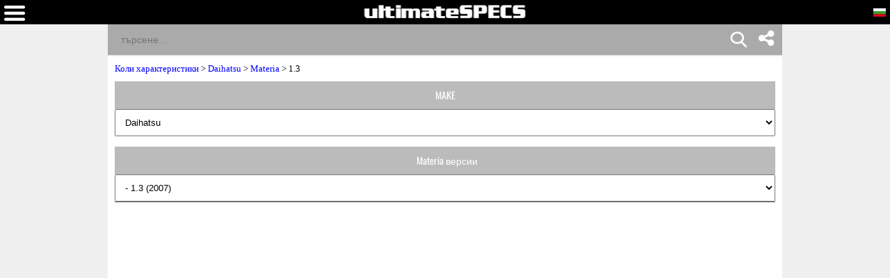

--- FILE ---
content_type: text/html; charset=UTF-8
request_url: https://www.ultimatespecs.com/bg/car-specs/Daihatsu/4843/Daihatsu-Materia-13.html
body_size: 22464
content:
	<!DOCTYPE html>
		<html xmlns="http://www.w3.org/1999/xhtml" lang="bg">
<head>
	<meta charset="utf-8" />
			<meta name="viewport" content="width=device-width, initial-scale=1.0" />
			
	<meta name="google-site-verification" content="8QArYoM20XKuChpaV3zjXEH1yObmPFd0bXpdyVE_zEM" />
			<meta http-equiv="Content-Type" content="text/html; charset=UTF-8" />
		<meta name="rating" content="general" />
		<meta http-equiv="content-language" content="bg" />
		<meta name="robots" content="index" /><meta name="googlebot" content="index" /><title>Daihatsu Materia 1.3 Технически характеристики, Разход на гориво, Размери</title><meta name="description" content="Daihatsu Materia 1.3 Максимална мощност 2007 91 к.с., Бензин, Разход на гориво  l/100, Дължина 380.0cm, Ширина 169.0cm, Височина 164.0cm, Тегло 1000 kg" /><meta name="keywords" content="Daihatsu Materia 1.3 2007 Размери, аеродинамика и тегло, производителност, Разход, емисии и гориво обхват" /><meta property="og:title" content="Daihatsu Materia 1.3 Технически характеристики, Разход на гориво, Размери" /><meta property="og:description" content="Daihatsu Materia 1.3 Максимална мощност 2007 91 к.с., Бензин, Разход на гориво  l/100, Дължина 380.0cm, Ширина 169.0cm, Височина 164.0cm, Тегло 1000 kg" /><meta property="og:type" content="website" /><meta property="og:url" content="https://www.ultimatespecs.com/bg/car-specs/Daihatsu/4843/Daihatsu-Materia-13.html" />		<script type='text/javascript'>
			//<![CDATA[
			function loadCSS(e, t, n)
			{
				"use strict";
				var i = window.document.createElement("link");
				var o = t || window.document.getElementsByTagName("script")[0];
				i.rel = "stylesheet";
				i.type = "text/css";
				i.href = e;
				i.media = "all";
				o.parentNode.insertBefore(i, o);
				setTimeout(function ()
					{
						i.media = n || "all"
					})
			}
			loadCSS("/css/fontawesome/css/font-awesome.min.css");
						//]]>
		</script>
		<style>@font-face{font-family:'ultimatespecs';src:url('/fonts/ultimatespecs.woff?ezh22x') format('woff'),url('/fonts/ultimatespecs.ttf?ezh22x') format('truetype'),url('/fonts/ultimatespecs.svg?ezh22x#ultimatespecs') format('svg');font-display:swap}@font-face{font-family:Oswald;src:url('/fonts/oswald-v49-latin-regular.woff2') format('woff2'),url('/fonts/oswald-v49-latin-regular.woff') format('woff');font-display:swap}@font-face{font-family:Oswald;src:url('/fonts/oswald-v49-latin-500.woff2') format('woff2'),url('/fonts/oswald-v49-latin-500.woff') format('woff');font-weight:500;font-display:swap}@font-face{font-family:Oswald;src:url('/fonts/oswald-v49-latin-600.woff2') format('woff2'),url('/fonts/oswald-v49-latin-600.woff') format('woff');font-weight:600;font-display:swap}@font-face{font-family:Oswald;src:url('/fonts/oswald-v49-latin-700.woff2') format('woff2'),url('/fonts/oswald-v49-latin-700.woff') format('woff');font-weight:700;font-display:swap}@font-face{font-family:Montserrat;src:url('/fonts/montserrat-v25-latin-regular.woff2') format('woff2'),url('/fonts/montserrat-v25-latin-regular.woff') format('woff');font-display:swap}@font-face{font-family:Montserrat;src:url('/fonts/montserrat-v25-latin-italic.woff2') format('woff2'),url('/fonts/montserrat-v25-latin-italic.woff') format('woff');font-style:italic;font-display:swap}@font-face{font-family:Montserrat;src:url('/fonts/montserrat-v25-latin-500.woff2') format('woff2'),url('/fonts/montserrat-v25-latin-500.woff') format('woff');font-weight:500;font-display:swap}@font-face{font-family:Montserrat;src:url('/fonts/montserrat-v25-latin-500italic.woff2') format('woff2'),url('/fonts/montserrat-v25-latin-500italic.woff') format('woff');font-weight:500;font-style:italic;font-display:swap}@font-face{font-family:Montserrat;src:url('/fonts/montserrat-v25-latin-600.woff2') format('woff2'),url('/fonts/montserrat-v25-latin-600.woff') format('woff');font-weight:600;font-display:swap}@font-face{font-family:Montserrat;src:url('/fonts/montserrat-v25-latin-600italic.woff2') format('woff2'),url('/fonts/montserrat-v25-latin-600italic.woff') format('woff');font-weight:600;font-style:italic;font-display:swap}@font-face{font-family:Montserrat;src:url('/fonts/montserrat-v25-latin-700.woff2') format('woff2'),url('/fonts/montserrat-v25-latin-700.woff') format('woff');font-weight:700;font-display:swap}@font-face{font-family:Montserrat;src:url('/fonts/montserrat-v25-latin-700italic.woff2') format('woff2'),url('/fonts/montserrat-v25-latin-700italic.woff') format('woff');font-weight:700;font-style:italic;font-display:swap}@font-face{font-family:Montserrat;src:url('/fonts/montserrat-v25-latin-800.woff2') format('woff2'),url('/fonts/montserrat-v25-latin-800.woff') format('woff');font-weight:800;font-display:swap}@font-face{font-family:Montserrat;src:url('/fonts/montserrat-v25-latin-800italic.woff2') format('woff2'),url('/fonts/montserrat-v25-latin-800italic.woff') format('woff');font-weight:800;font-style:italic;font-display:swap}@font-face{font-family:Montserrat;src:url('/fonts/montserrat-v25-latin-900.woff2') format('woff2'),url('/fonts/montserrat-v25-latin-900.woff') format('woff');font-weight:900;font-display:swap}@font-face{font-family:Montserrat;src:url('/fonts/montserrat-v25-latin-900italic.woff2') format('woff2'),url('/fonts/montserrat-v25-latin-900italic.woff') format('woff');font-weight:900;font-style:italic;font-display:swap}@media (min-width:1336px){.all_titles li:nth-child(n+6){display:none!important}.ggsearch_container{width:100%;margin-left:10px}.ggsearch,.ggsearch1,.ggsearch2,.ggsearch3{background:#fff;border-radius:0}.ggsearch_btn_back{outline:0;background:0 0;border:none;margin:0 3px 0 5px;padding:0 12px;flex:0 0 auto;display:none}.ggsearch_btn_back_cont{height:24px;margin-top:17px}.ggsearch_input{flex:1;display:flex;padding:7px 0 6px;background-color:#aaa}.ggsearch_input_content{display:flex;flex:1}.ggsearch_input_elem{height:22px;line-height:25px;background-color:transparent;border:none;margin:0;padding:0 0 0 19px;font-size:18px;color:#fff;word-wrap:break-word;outline:0;display:flex;flex:1;-webkit-tap-highlight-color:transparent;width:288px}.ggsearch_input_clear{display:none;flex:0 0 auto;align-items:stretch;margin-right:-3px}.ggsearch_input_clear_btn{display:flex;flex:1;color:#70757a;cursor:pointer;align-items:center;padding:0 12px;padding-left:8px;padding-right:12px;margin:0 0;border:0;background:0 0}.ggsearch_input_clear_btn_content{display:inline-block;fill:currentColor;height:24px;line-height:24px;position:relative;width:24px}.ggsearch_input_clear_btn_content svg{display:block;height:100%;width:100%;z-index:4}.ggsearch_content{background:#fff;position:absolute;text-align:left;border-radius:0;z-index:1;overflow-x:hidden;cursor:default;-webkit-user-select:none;border-top:1px solid #dadce0;width:100%;max-width:361px}.ggsearch_results{list-style-type:none;padding:0;margin:0}.ggsearch_results_container{padding:0;margin:0}.ggsearch_results_elems{display:flex;flex-direction:column;min-width:0;padding:0;max-height:350px}.ggsearch_results_child{padding:0 0 0 5px;display:flex;align-items:center;min-width:0}}@media (max-width:1335px){.output_menu,.carMoto{display:none}.ggsearch,.ggsearch1,.ggsearch2,.ggsearch3{background:#fff;border-radius:0;width:100%}.ggsearch_expand{position:fixed;width:100%;height:100%;top:35px;left:0;background:#fff;z-index:90;border-radius:0;overflow-x:hidden;overflow-y:auto}.ggsearch_top{display:flex;z-index:3;height:44px;margin-top:0;border-radius:25px;box-shadow:none;background:#fff}.ggsearch_btn_back{outline:0;background:0 0;border:none;margin:0 3px 0 5px;padding:0 12px;flex:0 0 auto}.ggsearch_btn_back_cont{height:24px;margin-top:17px}.ggsearch_input{flex:1;display:flex;padding:7px 0 6px;background-color:#aaa}.ggsearch_input_content{display:flex;flex:1}.ggsearch_input_elem{line-height:25px;background-color:transparent;border:none;margin:0;padding:0 0 0 19px;font-size:14px;color:#fff;word-wrap:break-word;outline:0;display:flex;flex:1;-webkit-tap-highlight-color:transparent;width:100%}.ggsearch_input_clear{display:flex;flex:0 0 auto;align-items:stretch;margin-right:-3px}.ggsearch_input_clear_btn{display:flex;flex:1;color:#70757a;cursor:pointer;align-items:center;padding:0 12px;padding-left:8px;padding-right:12px;margin:0 0;border:0;background:0 0}.ggsearch_input_clear_btn_content{display:inline-block;fill:currentColor;height:24px;line-height:24px;position:relative;width:24px}.ggsearch_input_clear_btn_content svg{display:block;height:100%;width:100%;z-index:4}.ggsearch_content{background:#fff;position:relative;text-align:left;border-radius:0;z-index:1;overflow-x:hidden;cursor:default;-webkit-user-select:none;border-top:1px solid #dadce0}.ggsearch_results{list-style-type:none;padding:0;margin:0}.ggsearch_results_container{padding:0;margin:0}.ggsearch_results_elems{display:flex;flex-direction:column;min-width:0;padding:0}.ggsearch_results_child{padding:0 0 0 5px;display:flex;align-items:center;min-width:0}.ggsearch_show{display:flex}.ggsearch_hide{display:none}.srcbtn_top{top:6px!important}.srcbtn_show{display:block}.srcbtn_hide{display:none}.ggsearch_input_bg_fullsrc{background-color:#fff}.ggsearch_input_font_fullsrc{color:#70757a}.search_button{background:url(/img/mobilesearch.png) 3px 0;background-size:31px 31px;border:0;height:31px;width:31px;position:absolute;right:50px;top:1px}}.arrow{border:solid #70757a;border-width:0 3px 3px 0;display:inline-block;padding:3px}.left{transform:rotate(135deg);-webkit-transform:rotate(135deg);margin-left:3px}.gautocomplete-car-box{float:left;width:100%;height:48px;font:700 13px Arimo,Arial;line-height:160%;padding-right:15px;color:#575757;overflow:hidden}.gautocomplete-car-box_selected{background-color:#fb7600}.gtop_image{display:block;width:60px;height:auto;float:left;margin-right:2px}.gautocomplete-bottom-moreresults{background:#fff;float:left;width:100%;height:48px;font:700 13px Arimo,Arial;line-height:260%;color:#575757;margin-bottom:5px;cursor:pointer}@media(max-width:1320px){.content-wrapper{display:flex;flex-direction:column}.main-content{order:2}.sidebar-content{order:1}}</style>

<style>@media all{.fa{display:inline-block;font:normal normal normal 14px/1 FontAwesome;font-size:inherit;text-rendering:auto;-webkit-font-smoothing:antialiased;-moz-osx-font-smoothing:grayscale}.fa-twitter:before{content:"\f099"}.fa-facebook:before{content:"\f09a"}}.stick{position:fixed;top:0;margin-left:30px}.div_faqs{text-align:left;font-family:tahoma;font-size:12px;margin-left:2px;margin-right:2px}.top_menu_titles,div .brands_box_links a,div .left_box_grey_bar{text-transform:uppercase}*,:after,:before{box-sizing:border-box}body{margin:0;background-color:#efefef;overflow-x:hidden}a{font-family:tahoma;font-size:13px}.flags_div{width:100%;clear:both;background:#fb7600;padding-top:2px;text-align:right}.flags a{display:inline-block}.footer_div{width:100%;text-align:center;clear:both;background-color:#000}.top_menu_titles,.top_menu_titles a,.top_menu_titles a:hover{font-family:Tahoma,Geneva,sans-serif;font-size:12px;color:#000}.top_menu_titles{font-weight:700;text-align:center}.top_menu_titles a{padding:10px 0;text-decoration:none;background-color:transparent;font-weight:700;display:block}li.top_menu_titles{padding:0;height:37px}.top_menu_titles a:hover{text-decoration:underline;background-color:transparent;font-weight:700}.content_text,h1,h2{text-decoration:none}h1{font-family:Tahoma,Geneva,sans-serif;font-size:16px;color:#000;font-weight:700}.content_text,h2{font-family:Tahoma,Geneva,sans-serif;font-size:12px}h2{font-weight:700;margin-top:4px;margin-bottom:4px}.content_text{color:#000}.bottom,.bottom a{text-decoration:none}.bottom{font-family:Tahoma,Geneva,sans-serif;font-size:12px;color:#fff}.bottom a{color:#fff}.bottom a:hover{color:#fff;text-decoration:underline}.bottom_border{border-width:1px;border-color:#eee}.bottom_border{border-style:solid none none}.search_field{font-family:Arial,Helvetica,sans-serif;color:#fff;border:none;width:100%;padding:10px}.search_field{background-color:#a5a5a5}.search_button{background:url(/img/mobilesearch.png) 3px 0;background-size:31px 31px;border:0;height:31px;width:31px;position:absolute;right:10px;top:1px}.tabletd,.tabletd_right{border-bottom:solid 1px rgba(204,204,204,.95);padding:3px}.tabletd_right{font-weight:700}.resumo_ficha{width:100%;float:left;font-size:12px;font-family:Arial}.breadcrumb,.compareTo,.page_ficha_title_text{float:left;font-family:tahoma}.toggle-switch{position:relative;display:inline-block;width:50px;height:24px;margin-left:10px;vertical-align:middle}.slider,.slider:before{position:absolute;transition:.4s}.toggle-switch input{opacity:0;width:0;height:0}.slider{cursor:pointer;top:0;left:0;right:0;bottom:0;background-color:#ccc;border-radius:34px}.slider:before{content:"";height:16px;width:16px;left:4px;bottom:4px;background-color:#fff;border-radius:50%}input:checked+.slider{background-color:#4caf50}input:focus+.slider{box-shadow:0 0 1px #4caf50}input:checked+.slider:before{transform:translateX(26px)}.hidden-section{display:none}.ficha_specs_main{position:relative;width:100%;float:left}.compareTo{width:100%;font-size:13px}.ficha_specs_left,.ficha_specs_right{margin:10px 0}#header-search-field{margin-right:-15px;position:relative}#autocomplete-search-top{display:none;position:absolute;z-index:2;width:250px;max-width:250px;height:300px;max-height:300px;overflow-x:hidden;overflow-y:auto;border-top:none}.breadcrumb{position:relative}.page_ficha_title{margin-bottom:2px;background:#bbb;width:100%;padding:5px;float:left}.breadcrumb{width:100%;margin:10px 0;font-size:13px;z-index:1}.page_ficha_title_text{font-size:12px;margin-left:20px;color:#fff}.page_ficha_title_text h1{color:#fff;text-shadow:1px 1px 2px rgba(0,0,0,.4);font-family:Google-Oswald,Arial,sans-serif;font-size:17px;font-weight:300;font-stretch:ultra-condensed;-webkit-margin-before:0;-webkit-margin-after:0;margin-bottom:2px;margin-top:0}@media screen and (-webkit-min-device-pixel-ratio:0){.page_ficha_title_text h1{color:#fff;text-shadow:1px 1px 2px rgba(0,0,0,.4);font-family:Google-Oswald,Arial,sans-serif;font-size:24px;font-weight:300;font-stretch:ultra-condensed;-webkit-margin-before:0;-webkit-margin-after:0;margin-bottom:2px}}.spec_also_liked{display:block;width:100%;border-bottom:1px solid #666;margin-top:5px;margin-bottom:5px;float:left}.spec_also_liked h2{font-size:14px;display:block;font-weight:400;padding:0 0 0 6px;color:#fff;height:24px;font-family:Oswald,Arial,sans-serif;background:#bbb;margin:0;line-height:150%}.spec_also_liked a,.spec_also_liked span{display:block;font-size:12px;padding:4px 0 4px 5px;line-height:100%}.spec_also_liked div{margin-top:0;overflow:auto}.spec_also_liked span{border-top:none}.spec_also_liked a{text-decoration:none;border-top:none}.other_versions_menu{display:block;width:100%;border-bottom:1px solid #666;margin-top:5px;margin-bottom:5px;float:left}.ads{display:inline-block;width:100%}.other_versions_menu a,.other_versions_menu span{display:block;font-size:11px;border:1px solid #ccc;padding:4px 0 4px 5px;line-height:100%;font-family:tahoma}.other_versions_menu div{margin-top:0;max-height:140px;overflow:auto}.other_versions_menu span{border-top:none;font-weight:700}.other_versions_menu a{text-decoration:none;border-top:none}.other_versions_menu a:hover{padding:4px 0 4px 5px;display:block;line-height:100%;font-size:11px;border:1px solid #ccc;border-top:none;color:#fb7600}.horizontal_add_728,.logo,.spec_title,div .left_box_grey_bar{text-align:center}.row0{background:#f8f8f8}.spec_title{background-color:#bbb;color:#fff;height:45px;padding-left:2px;padding-right:2px}.home_brands_header{width:100%;color:#000;overflow:auto;background:#bbb}.popup_popup{position:absolute;left:-90px;background-color:#fff;border:4px solid #d3d3d3;padding:5px;font-weight:400}.home_brands_header h2{margin-left:4px}.popup_value{width:100%}.popup_popup{display:none;top:-147px;width:250px;height:230px;z-index:100}.popup_popup:hover,.popup_value:hover+.popup_popup{display:block}.left_column_top_model_image_div{margin-bottom:10px;float:right;margin-right:0}.left_column_top_model_image{margin:auto;display:block}.add_quadrado{margin-top:10px;display:inline-block;width:100%}.horizontal_add_728{display:inline-block;width:100%;margin-bottom:10px;margin-top:10px}div .brands_box_links{overflow:auto}div .brands_box_links a{background-color:#e7e7e7;float:left;width:25%;height:20px;border-right:1px solid #ccc;font-family:Oswald,sans-serif;text-decoration:none;text-align:center;letter-spacing:.35px;font-weight:400;font-size:11px;line-height:160%;color:#575757}div .brands_box_links a:hover{color:#fb7600}div .latest_car_box{font-family:Oswald,sans-serif;font-weight:400;font-size:12px;line-height:160%;color:#575757;text-decoration:none}div .latest_cars{overflow:auto;background:#fff}div .latest_car_box{margin-top:10px}div .latest_car_box img{display:block;width:40%;max-width:60px;height:auto;float:left}div .latest_car_box:hover{color:#fb7600}.showFilterzButton{background:#000;padding:10px 20px;color:#fff;border:none}li,ul{margin:0;padding:0}li{list-style:none}.menubar{background:#000;float:left;top:0;height:35px;z-index:2;width:100%}.logo{margin-top:7px;display:block}.white{position:relative}img{max-width:100%}.latest_cars a{text-decoration:none;display:block;margin-bottom:0;overflow:auto}section{width:100%;float:left}.white{background:#fff;padding-bottom:15px;overflow:auto}.clearfix{clear:both}.top_menu_titles{background:#ccc}.currentFlag{display:none}.overImage a{display:inline-block}.overImage a{text-decoration:none;color:#333}.overImage img{width:40px;margin-right:10px}.overImage a{width:50%;float:left;text-transform:uppercase}.overImage span{display:block;padding:6px;font-size:12px;font-weight:700}.breadcrumb a{color:#00f!important;text-decoration:none}.bottomSomething{display:inline-block;padding:0 0 0 5px;width:72%;margin-top:-3px;float:left}.menuOverLay{position:fixed;width:100%;left:0}.brands_box{float:left;width:100%;display:none;margin-bottom:20px}.brands_box.default,.otherVersionsDesk{display:block}.brands_box.selects,.menuOverLay,.otherVersionsMob{display:none}.menuOverLay{background:rgba(0,0,0,.6);z-index:1;height:100%;top:0}.backButton{display:none}@media (min-width:1336px){.carMoto{position:absolute;background:#f7f7f7;left:-317px;top:35px;z-index:1;max-width:75px}.textLink{color:#444;font-weight:700;font-family:Tahoma;position:absolute;width:100%;left:0;bottom:5px}.carOne,.motoOne,.tractorOne,.aircraftOne{display:block;width:75px;height:80px}.carMoto a{display:block;position:relative;text-align:center;text-decoration:none}.carOne{background:url(/img/car1.png) center 25px no-repeat}.motoOne{background:url(/img/moto2.png) center 20px no-repeat}.tractorOne{background:url(/img/tractor.png) center 20px no-repeat}.aircraftOne{background:url(/img/aircraft2.png) center 20px no-repeat}.selected{background-color:#fff}.selected .carOne{background:url(/img/car1-blue.png) center 25px no-repeat}.carMoto .selected span{color:#1c49cb}li.top_menu_titles.col-md-2{width:20%}.langword{display:none}.top_menu_titles a{display:table-cell!important;vertical-align:middle;padding:0!important}.top_menu_titles{display:table!important}.hamburger{display:none}#car_image{margin-top:10px}}@media (min-width:1336px){.carMoto{left:-367px}}@media (max-width:1200px){.top_menu_titles a{font-size:11px}}.result_menu{display:none}@media (max-width:1335px){.search_button{background:url(/img/mobilesearch.png) 3px 0;background-size:31px 31px;border:0;height:31px;width:31px;position:absolute;right:15%;top:1px}.carMoto a,.flags a.tol{text-decoration:none}.carMoto{background:#fff;padding:0 10px}.carMoto a{color:#444;display:flex;position:relative;font-family:Tahoma;text-align:left;padding-top:0}.icon-bar{position:absolute;right:0;margin-top:-7px;padding-right:0px}.icon-bar a{display:inline-block;text-align:center;padding:6px;transition:all .3s ease;color:#fff;font-size:26px;width:47px}.carOne,.motoOne,.tractorOne,.aircraftOne{display:inline-block;width:40px;height:19px}.textLink{font-weight:700;display:inline-block;position:relative}.carLink,.motoLink,.tractorLink,.aircraftLink{padding:5px 0}.carOne{margin-right:15px;background:url(/img/car1.png) center right no-repeat;background-size:30px}.motoOne{background:url(/img/moto2.png) center right no-repeat;background-size:30px}.tractorOne{background:url(/img/tractor.png) center right no-repeat;background-size:22px}.aircraftOne{background:url(/img/aircraft2.png) center right no-repeat;background-size:17px}.selected .carOne{background:url(/img/car1-blue.png) center right no-repeat;background-size:30px}.carMoto .selected span{color:#1c49cb}.ads,.brands_box.default,.otherVersionsDesk{display:none}.left_column_top_model_image_div{float:none}.backButton,.backButton a,.currentFlag,.flags a,.langword{display:block}.brands_box.selects,.otherVersionsMob{display:block;z-index:1;position:relative;margin-bottom:10px}.flags{-webkit-transition:all .5s;-moz-transition:all .5s;-o-transition:all .5s}body{padding-top:81px}.nopads{padding:0!important}.menubar{position:fixed}li.top_menu_titles{height:auto}.flags_div{padding-top:0}.currentFlag,.flags{z-index:3;position:fixed}.flags{right:-135px;top:35px;height:100vh;padding:10px;background:#fff!important;transition:all .5s}.menu{-webkit-transition:all .5s;-moz-transition:all .5s;-o-transition:all .5s}.currentFlag{font-weight:700;text-transform:uppercase;font-family:tahoma;color:#fff;cursor:pointer;right:5px;top:11px}.flags a{padding-bottom:7px;padding-top:2px}.langword{color:#444;font-weight:700;margin-top:-1px;float:left;margin-right:5px;margin-bottom:0;font-family:Tahoma,Geneva,sans-serif}.logo{margin-bottom:10px;height:18px}.logo img{position:absolute;text-align:center;left:50%;transform:translateX(-50%)}.hamburger,.menu{position:absolute}.hamburger{left:6px;top:8px;cursor:pointer}.menu{top:0;left:-80%;padding:25px;height:100vh;background:#fff;z-index:1;width:80%;transition:all .5s}.backButton a{color:#000}.menu li{padding:0}#header-search-field{margin-right:0}.top_menu_titles{background:0 0}.top_menu_titles a{background:0 0;color:#444;text-align:left}.top_menu_titles a:hover{color:#111;font-size:11px}.result_menu{display:block;width:175px;margin:0 auto;border:1px solid #000}.result_menu:after{background:#fff;opacity:0;content:'';width:100%;position:absolute;top:0;height:100%;left:0}.result_menu a:focus{outline:0;-webkit-tap-highlight-color:transparent}.result_menu a{width:175px;display:block;text-align:left;padding:10px;text-decoration:none;color:#000;text-align:left}span.textLink{width:55px}.mb-none{display:none}.carLink,.motoLink,.tractorLink,.aircraftLink{width:100%;padding-left:10px}.result_menu span.carOne{position:absolute}.carMoto>.menu_active{background:orange;color:#fff}.menu_active .textLink{color:#fff}.menu_arrow{border:solid #000;border-width:0 3px 3px 0;display:inline-block;padding:5px;position:absolute;top:15px;right:20px}.output_menu i.menu_arrow.menu_down{top:10px;z-index:0}.menu_down{transform:rotate(45deg);-webkit-transform:rotate(45deg)}.carMoto{flex-direction:column;background:#fff;padding:0;position:absolute;width:175px;border:1px solid #000;border-top:none;z-index:2}.output_menu{width:175px;position:relative;padding-top:2px;padding-bottom:2px}}@media (max-width:767px){.other_versions_menu h2{font-size:14px;display:block;font-weight:400;padding:0 0 0 6px;color:#fff;height:40px;font-family:Oswald,Arial,sans-serif;background:#bbb;margin:0;line-height:40px;float:left;width:50%;text-align:center;overflow:hidden;text-overflow:ellipsis}.buttonvin{padding-bottom:3px}.page_ficha_title_text h1{font-size:16px}.overImage span{font-size:10px}.page_ficha_title_text{font-size:12px}div .left_box_grey_bar{background:#bbb;min-height:40px;margin:0;color:#fff;font-size:14px;font-family:Oswald,Arial,sans-serif;line-height:40px;overflow:auto;width:50%;float:left}.brands_box_links select,.otherSelect{width:100%;padding:10px;float:left;height:40px}}@media only screen and (min-width:1336px){.carMoto{display:block!important}}@media (max-width:575px){.page_ficha_title{margin-bottom:15px}.logo img{max-width:80%}}@media (min-width:1336px){.icon-bar{position:fixed;right:0;top:25%}.icon-bar a{display:block;text-align:center;padding:12px;transition:all .3s ease;color:#000;font-size:26px}}.icon-bar a:hover{background-color:#3b5998}.facebook{color:#000}.twitter{background:#55acee;color:#fff}.lazy-background-bg-nh,.lazy-background-br-nh,.lazy-background-cn-nh,.lazy-background-de-nh,.lazy-background-en-nh,.lazy-background-es-nh,.lazy-background-fr-nh,.lazy-background-it-nh,.lazy-background-nl-nh,.lazy-background-pl-nh,.lazy-background-pt-nh,.lazy-background-se-nh,.lazy-background-tr-nh{width:20px;height:14px;border:1px solid #000}.lazy-background-en-nh{background:url(/logos/sprite-not-home.png?32423423445)}.lazy-background-fr-nh{background:url(/logos/sprite-not-home.png?32423423445) -144px 0}.lazy-background-de-nh{background:url(/logos/sprite-not-home.png?32423423445) -54px 0}.lazy-background-se-nh{background:url(/logos/sprite-not-home.png?32423423445) -36px 0}.lazy-background-pt-nh{background:url(/logos/sprite-not-home.png?32423423445) -180px 0}.lazy-background-es-nh{background:url(/logos/sprite-not-home.png?32423423445) -162px 0}.lazy-background-ru-nh{background:url(/logos/sprite-not-home.png?32423423445) -216px 0;width:20px;height:14px;border:1px solid #000}.lazy-background-it-nh{background:url(/logos/sprite-not-home.png?32423423445) -72px 0}.lazy-background-cn-nh{background:url(/logos/sprite-not-home.png?32423423445) -90px 0}.lazy-background-bg-nh{background:url(/logos/sprite-not-home.png?32423423445) -108px 0}.lazy-background-nl-nh{background:url(/logos/sprite-not-home.png?32423423445) -234px 0}.lazy-background-pl-nh{background:url(/logos/sprite-not-home.png?32423423445) -18px 0}.lazy-background-br-nh{background:url(/logos/sprite-not-home.png?32423423445) -126px 0}.lazy-background-tr-nh{background:url(/logos/sprite-not-home.png?32423423445) -198px 0}.container{margin-right:auto;margin-left:auto;padding-left:10px;padding-right:10px}@media (min-width:768px){.container{width:750px}div .left_box_grey_bar{background:#bbb;min-height:40px;margin:0;color:#fff;font-size:14px;font-family:Oswald,Arial,sans-serif;line-height:40px;overflow:auto}.brands_box_links select,.otherSelect{width:100%;padding:10px}.other_versions_menu h2{font-size:14px;display:block;font-weight:400;padding:0 0 0 6px;color:#fff;height:40px;font-family:Oswald,Arial,sans-serif;background:#bbb;margin:0;line-height:40px;text-align:center;overflow:hidden;text-overflow:ellipsis}}@media (min-width:992px){.container{width:970px}}@media (min-width:1336px){.container{width:1170px}}.row{margin-left:-10px;margin-right:-10px}.col-12,.col-md-12,.col-md-2,.col-md-3,.col-md-4,.col-md-6,.col-md-8,.col-sm-12,.col-sm-3,.col-xs-12{position:relative;min-height:1px;padding-left:10px;padding-right:10px}.col-12{float:left}.col-12{width:100%}@media (min-width:576px){.col-xs-12{float:left}.col-xs-12{width:100%}}@media (min-width:768px){.col-sm-12,.col-sm-3{float:left}.col-sm-12{width:100%}.col-sm-3{width:25%}}@media (min-width:1336px){.col-md-12,.col-md-2,.col-md-3,.col-md-4,.col-md-6,.col-md-8{float:left}.col-md-12{width:100%}.col-md-8{width:66.66666667%}.col-md-6{width:50%}.col-md-4{width:33%}.col-md-3{width:25%}.col-md-2{width:16.66666667%}.col-md-pull-4{right:33.33333333%}.col-md-push-8{left:66.66666667%}}.inputvin{width:70%;height:50px;padding:12px 20px;margin:8px 0;box-sizing:border-box;border-left:solid 1px #fb7600;border-top:solid 1px #fb7600;border-bottom:solid 1px #fb7600;border-radius:15px 0 0 15px;background-color:#fff;color:#888}.buttonvin{background-color:#fb7600;border:none;color:#fff;text-align:center;text-decoration:none;font-size:16px;cursor:pointer;height:50px;width:28%;border-radius:30px 30px 30px 30px;margin-left:-25px}.disclosure{color:#888;font-size:11px;font-family:Tahoma}@supports(-moz-appearance:none){.buttonvin{padding-bottom:2px}}@supports(-ms-ime-align:auto){.buttonvin{padding-bottom:3px}}.buttonIconDiv{overflow:hidden;margin:0 auto;text-align:center;float: left}.buttonIconHref{text-transform:uppercase;text-decoration:none;}.buttonIconSpanImg{display:inline-block}.buttonIconImg{display:inline-block;vertical-align:middle;text-decoration:none}.buttonIconSpanTxt{display:inline-block;padding: 6px;font-weight:700;color:#333}@media (max-width:800px){.buttonIconSpanTxt{font-size:10px}}@media (min-width:801px){.buttonIconSpanTxt{font-size:12px}}div .cards_container{margin-top:15px;display:inline;clear:both}div .cards{max-width:300px;min-height:200px;margin:10px auto;position:relative;cursor:pointer;overflow:hidden;border-bottom:2px solid #fff;border-top:2px solid #fff}div .cards .cards_over{position:absolute;bottom:0;color:#fff;background:rgba(0,0,0,.4);height:63px;width:100%;max-width:300px}div .cards span{font-family:Montserrat,sans-serif!important;font-size:16px;margin-top:5px;margin-left:5px;margin-bottom:0;font-weight:700}div .cards_image{max-width:300px;height:200px;overflow:hidden}div .cards_image img{border:none;display:block;margin:0 auto}.posts_title{display:flex;-webkit-box-align:center;align-items:center;min-width:0;text-overflow:ellipsis;white-space:nowrap;overflow:hidden;color:#000;margin:10px 0 5px;width:100%;font-family:Montserrat,sans-serif!important;font-weight:800;text-transform:uppercase;letter-spacing:1px;font-size:16px!important}.posts_title::after{border-top:2px solid #fb7600;content:"";margin:0 0 0 15px;flex:1 0 15px}.spec_title_div{display: flex; align-items: center;text-align:left}.spec_title_img{vertical-align: middle;margin-left:10px}.spec_title_text{margin-left: 5px;}i[class^="icon-"], i[class*=" icon-"] {font-family: 'ultimatespecs' !important;speak: never;font-style: normal;font-weight: normal;font-variant: normal;text-transform: none;line-height: 1;-webkit-font-smoothing: antialiased;-moz-osx-font-smoothing: grayscale;}.icon-weight:before{content:"\e908"}.icon-ruler:before{content:"\e90a"}.icon-gearbox:before{content:"\e90b"}.icon-cylinder:before{content:"\e907"}.icon-hybrid:before{content:"\e900"}.icon-battery:before{content:"\e903"}.icon-engine:before{content:"\e901"}.icon-fuel:before{content:"\e902"}.icon-piston:before{content:"\e904"}.icon-road:before{content:"\e905"}.icon-speed:before{content:"\e906"}.key-specs-div{height:65px;border-left:1px solid #eceff1;display:flex;align-items:center;text-align:left}.key-specs-div i{font-size:26px}.key-specs-main-span{font-size:125%;font-family:Oswald,sans-serif;color:#FB7600;text-shadow:1px 1px 0px #bbb!important}</style>		<script type="text/javascript" defer src="/sections_menu.php">
		</script>
		<link rel="stylesheet" href="/swiper.min.css" />	<link rel="canonical" href="https://www.ultimatespecs.com/bg/car-specs/Daihatsu/4843/Daihatsu-Materia-13.html" />
<link rel="alternate" hreflang="en" href="https://www.ultimatespecs.com/car-specs/Daihatsu/4843/Daihatsu-Materia-13.html" /><link rel="alternate" hreflang="fr" href="https://www.ultimatespecs.com/fr/car-specs/Daihatsu/4843/Daihatsu-Materia-13.html" /><link rel="alternate" hreflang="de" href="https://www.ultimatespecs.com/de/car-specs/Daihatsu/4843/Daihatsu-Materia-13.html" /><link rel="alternate" hreflang="sv" href="https://www.ultimatespecs.com/se/car-specs/Daihatsu/4843/Daihatsu-Materia-13.html" /><link rel="alternate" hreflang="pt-pt" href="https://www.ultimatespecs.com/pt/car-specs/Daihatsu/4843/Daihatsu-Materia-13.html" /><link rel="alternate" hreflang="es" href="https://www.ultimatespecs.com/es/car-specs/Daihatsu/4843/Daihatsu-Materia-13.html" /><link rel="alternate" hreflang="ru" href="https://www.ultimatespecs.com/ru/car-specs/Daihatsu/4843/Daihatsu-Materia-13.html" /><link rel="alternate" hreflang="it" href="https://www.ultimatespecs.com/it/auto-caratteristiche-tecniche/Daihatsu/4843/Daihatsu-Materia-13.html" /><link rel="alternate" hreflang="zh" href="https://www.ultimatespecs.com/cn/car-specs/Daihatsu/4843/Daihatsu-Materia-13.html" /><link rel="alternate" hreflang="bg" href="https://www.ultimatespecs.com/bg/car-specs/Daihatsu/4843/Daihatsu-Materia-13.html" /><link rel="alternate" hreflang="nl" href="https://www.ultimatespecs.com/nl/auto-technische-gegevens-specificaties/Daihatsu/4843/Daihatsu-Materia-13.html" /><link rel="alternate" hreflang="pl" href="https://www.ultimatespecs.com/pl/samochody-dane-techniczne/Daihatsu/4843/Daihatsu-Materia-13.html" /><link rel="alternate" hreflang="pt-br" href="https://www.ultimatespecs.com/br/carros-ficha-tecnica/Daihatsu/4843/Daihatsu-Materia-13.html" /><link rel="alternate" hreflang="tr" href="https://www.ultimatespecs.com/tr/araba-teknik-ozellikler/Daihatsu/4843/Daihatsu-Materia-13.html" />			<script>
				var comparatorLink = 'car-comparator';
				var carspecsLink = 'car-specs';
			</script>
<script async src="https://pagead2.googlesyndication.com/pagead/js/adsbygoogle.js?client=ca-pub-6123519466451381" crossorigin="anonymous"></script><script>
			(adsbygoogle=window.adsbygoogle||[]).pauseAdRequests=1;
			</script>		<script>
		window.dataLayer = window.dataLayer || [];
		function gtag() { dataLayer.push(arguments); }
		gtag('consent', 'default', {
			'ad_storage': 'denied',
			'ad_personalization': 'denied',
			'ad_user_data': 'denied',
			'analytics_storage': 'denied',
			'wait_for_update': 1500
		});
		</script>
		<script async src="https://www.googletagmanager.com/gtag/js?id=G-8JVDJEZ9SE">
		</script>
		<script>
			window.dataLayer = window.dataLayer || [];
			function gtag()
			{
				dataLayer.push(arguments);
			}
			gtag('js', new Date());
			gtag('config', 'G-8JVDJEZ9SE');
		</script>
		<script>
			window.addEventListener('adconsentReady', function() 
			{
				adconsent('getConsent', null, function(consent, success) 
				{
					if (success) 
					{
						if (consent.fullConsent) 
						{
						gtag('consent', 'update', {    
						'ad_storage': 'granted',
						'ad_personalization': 'granted',
						'ad_user_data': 'granted',
						'analytics_storage': 'granted'
						});
						}
					}
				});
			});
		</script>
<script type="text/javascript">(function(c,l,a,r,i,t,y){c[a]=c[a]||function(){(c[a].q=c[a].q||[]).push(arguments)};t=l.createElement(r);t.async=1;t.src="https://www.clarity.ms/tag/"+i+"?ref=gtm2";y=l.getElementsByTagName(r)[0];y.parentNode.insertBefore(t,y);})(window,document,"clarity","script","bvdunnzdh3");</script><script type="application/ld+json">
    {
    "@context": "http://schema.org/",
    "@type": "Car",
    "brand": "Daihatsu",
    "manufacturer": "Daihatsu",
    "name": "Daihatsu Materia 1.3","description":"Daihatsu Materia 1.3 Максимална мощност 2007 91 к.с., Бензин, Разход на гориво  l/100, Дължина 380.0cm, Ширина 169.0cm, Височина 164.0cm, Тегло 1000 kg","productionDate": "2007","mainEntityOfPage": "https://www.ultimatespecs.com/bg/car-specs/Daihatsu/4843/Daihatsu-Materia-13.html","image": {
                "@type": "ImageObject",
                "contentUrl": "https://www.ultimatespecs.com/wallpaper.php?id=3785"
                }
                ,"height": {
        "@type": "QuantitativeValue",
        "unitCode": "CMT",
        "value": "164.0"
        },"width": {
        "@type": "QuantitativeValue",
        "unitCode": "CMT",
        "value": "169.0"
        },"weight": {
        "@type": "QuantitativeValue",
        "unitCode": "KGM",
        "value": "1000"
        },"accelerationTime": {
        "@type": "QuantitativeValue",
        "unitCode": "SEC",
        "value": "11.5"
        },"driveWheelConfiguration": {
        "@type": "DriveWheelConfigurationValue",
        "@id": "https://schema.org/FrontWheelDriveConfiguration"},"cargoVolume": {
        "@type": "QuantitativeValue",
        "unitCode": "LTR","value": "290"},"emissionsCO2": "156","fuelCapacity": {
        "@type": "QuantitativeValue",
        "unitCode": "LTR", "value": "40"
        },"fuelType": "Petrol","numberOfForwardGears": "5","vehicleTransmission": "Manual","wheelbase": {
        "@type": "QuantitativeValue",
        "unitCode": "CMT", "value": "254.0"
        },"speed": {
        "@type": "QuantitativeValue",
        "unitCode": "KMH", "value": "169"
        },"vehicleConfiguration": "1.3","vehicleEngine":[
    {
    "@type":"EngineSpecification",
    "fuelType":"Petrol","engineDisplacement": {
        "@type": "QuantitativeValue",
        "unitCode": "CMQ",
        "value": "1298"
        },"torque": {
        "@type": "QuantitativeValue",
        "unitCode": "NU",
        "value": "120"},"enginePower": {
        "@type": "QuantitativeValue",
        "unitCode": "N12",
        "value": "91"}}]}</script><script data-cfasync="false" type="text/javascript">
				let au = ["bottom_adhesive_desktop", "bottom_leaderboard_1", "bottom_leaderboard_2",  "incontent_specs_1", "incontent_specs_2", "incontent_specs_3", "incontent_specs_4", "incontent_1", "incontent_2", "incontent_3", "incontent_4", "instream_video", "sidebar", "top_leaderboard", "web_interstitial"];
				if(!window.location.href.includes("advanced-search")) { au.push("bottom_adhesive_mobile"); }
				window.snigelPubConf = { "adengine": { "activeAdUnits": au } }
				</script><script async data-cfasync="false" src="https://cdn.snigelweb.com/adengine/ultimatespecs.com/loader.js" type="text/javascript"></script><script src="https://btloader.com/tag?o=5658536637890560&upapi=true" async></script><script type="application/ld+json">
        {
          "@context": "https://schema.org",
          "@type": "BreadcrumbList","itemListElement": [{
                "@type": "ListItem",
                "position": 1,
                "name": "Коли характеристики",
                "item": "https://www.ultimatespecs.com/bg/car-specs"
            },{
                "@type": "ListItem",
                "position": 2,
                "name": "Daihatsu",
                "item": "https://www.ultimatespecs.com/bg/car-specs/Daihatsu"
            },{
                "@type": "ListItem",
                "position": 3,
                "name": "Materia",
                "item": "https://www.ultimatespecs.com/bg/car-specs/Daihatsu/M779/Materia"
            },{
                "@type": "ListItem",
                "position": 4,
                "name": "1.3",
                "item": "https://www.ultimatespecs.com/bg/car-specs/Daihatsu/4843/Daihatsu-Materia-13.html"
            }]}</script></head>
<body>
	<div id="adngin-outstream_video-0"></div>	<label>
		<input type="hidden" id="lp" name="lp" value="bg/" />
	</label>
	<div class="flags_div">
	<div class="container">
		<div class="row">
			<div class="currentFlag">
																		<img src="/logos/spacer.gif" class="lazy-background-bg-nh" alt="български" />
									</div>
			<div class="flags" style="background: #FB7600;text-align:right">
				<a href="https://www.ultimatespecs.com/car-specs/Daihatsu/4843/Daihatsu-Materia-13.html" title="English" class="">
					<span class="langword">
						English
					</span>
											<img src="/logos/spacer.gif" 
						class="lazy-background-en-nh" alt="English" />
										</a>
				<a href="https://www.ultimatespecs.com/fr/car-specs/Daihatsu/4843/Daihatsu-Materia-13.html" title="Français" class="">
					<span class="langword">
						Français
					</span>
											<img src="/logos/spacer.gif" class="lazy-background-fr-nh" alt="Français" />
										</a>
				<a href="https://www.ultimatespecs.com/de/car-specs/Daihatsu/4843/Daihatsu-Materia-13.html" title="Deutsch" class="">
					<span class="langword">
						Deutsch
					</span>
											<img src="/logos/spacer.gif" class="lazy-background-de-nh" alt="Deutsch" />
										</a>
				<a href="https://www.ultimatespecs.com/se/car-specs/Daihatsu/4843/Daihatsu-Materia-13.html" title="Svensk" class="">
					<span class="langword">
						Svensk
					</span>
											<img src="/logos/spacer.gif" class="lazy-background-se-nh" alt="Svensk" />
										</a>
				<a href="https://www.ultimatespecs.com/pt/car-specs/Daihatsu/4843/Daihatsu-Materia-13.html" title="Português PT" class="">
					<span class="langword">
						Português PT
					</span>
											<img src="/logos/spacer.gif" class="lazy-background-pt-nh" alt="Português PT" />
										</a>
				<a href="https://www.ultimatespecs.com/es/car-specs/Daihatsu/4843/Daihatsu-Materia-13.html" title="Español" class="">
					<span class="langword">
						Español
					</span>
											<img src="/logos/spacer.gif" class="lazy-background-es-nh" alt="Español" />
										</a>
				<a href="https://www.ultimatespecs.com/ru/car-specs/Daihatsu/4843/Daihatsu-Materia-13.html" title="русский" class="">
					<span class="langword">
						русский
					</span>
											<img src="/logos/spacer.gif" class="lazy-background-ru-nh" alt="русский" />
										</a>
				<a href="https://www.ultimatespecs.com/it/auto-caratteristiche-tecniche/Daihatsu/4843/Daihatsu-Materia-13.html" title="Italiano" class="">
					<span class="langword">
						Italiano
					</span>
											<img src="/logos/spacer.gif" class="lazy-background-it-nh" alt="Italiano" />
										</a>
				<a href="https://www.ultimatespecs.com/bg/car-specs/Daihatsu/4843/Daihatsu-Materia-13.html" title="български" class="tol">
					<span class="langword">
						български
					</span>
											<img src="/logos/spacer.gif" class="lazy-background-bg-nh" alt="български" />
										</a>
				<a href="https://www.ultimatespecs.com/nl/auto-technische-gegevens-specificaties/Daihatsu/4843/Daihatsu-Materia-13.html" title="Nederlands" class="">
					<span class="langword">
						Nederlands
					</span>
											<img src="/logos/spacer.gif" class="lazy-background-nl-nh" alt="Nederlands" />
										</a>
				<a href="https://www.ultimatespecs.com/pl/samochody-dane-techniczne/Daihatsu/4843/Daihatsu-Materia-13.html" title="Polski" class="">
					<span class="langword">
						Polski
					</span>
											<img src="/logos/spacer.gif" class="lazy-background-pl-nh" alt="Polski" />
										</a>
				<a href="https://www.ultimatespecs.com/br/carros-ficha-tecnica/Daihatsu/4843/Daihatsu-Materia-13.html" title="Português BR" class="">
					<span class="langword">
						Português BR
					</span>
											<img src="/logos/spacer.gif" class="lazy-background-br-nh" alt="Português BR" />
										</a>
				<a href="https://www.ultimatespecs.com/tr/araba-teknik-ozellikler/Daihatsu/4843/Daihatsu-Materia-13.html" title="Türkçe" class="">
					<span class="langword">
						Türkçe
					</span>
											<img src="/logos/spacer.gif" class="lazy-background-tr-nh" alt="Türkçe" />
										</a>
			</div>
		</div>
	</div>
</div><div class="menubar">
	<div class="menuOverLay">
	</div>
	<div class="container">
		<div class="row">
			<div class="col-sm-12 col-md-3">
				<a class="logo" href="/bg/" title="ultimatespecs.com">
					<img src="/img/logo.png" width="233" height="20" alt="ultimatespecs.com">
				</a>
			</div>
			<div class="col-md-3 col-sm-12 nopads">
				<div style="background-color:#efefef">
					<div class="output_menu">
						<div class="result_menu">
							<a href="/bg/" class="selected">
								<span class="textLink">
									Автомобили								</span>
								<span class="carOne">
								</span>
							</a>
						</div>
						<i class="menu_arrow menu_down">
						</i>
					</div>
					<div class="carMoto mb-none">
						<div class="carLink menu_active">
							<a href="/bg/" class="selected">
								<span class="textLink">
									Автомобили								</span>
								<span class="carOne">
								</span>
							</a>
						</div>
						<div class="motoLink">
							<a href="/motorcycles-specs">
								<span class="textLink">
									мотоциклети								</span>
								<span class="motoOne">
								</span>
							</a>
						</div>
						<div class="tractorLink">
							<a href="/tractor-specs">
								<span class="textLink">
									Трактори								</span>
								<span class="tractorOne">
								</span>
							</a>
						</div>
						<div class="aircraftLink">
							<a href="/aircraft-specs">
								<span class="textLink">
									Летателни апарати								</span>
								<span class="aircraftOne">
								</span>
							</a>
						</div>
					</div>
					<div class="clearfix">
					</div>
				</div>
				<form id="qs" name="qs" method="post" action="/bg/search">				<label>
					<input type="hidden" name="datafetch" value="s5cc/r7/59EdrASx0kSw7xHQkMwFzvBRo3IL4YukQ1sIxEbhPylCt9YnGfIx2MsNKeqy/FhFeFo/bw==" />
					<input type="hidden" name="hideautocomplete" value="1" />
				</label>
				<div class="ggsearch_container">
					<div class="ggsearch">
						<div class="ggsearch_top">
							<button class="ggsearch_btn_back ggsearch_hide" type="button" onclick="closeggSearch('.ggsearch');">
								<div class="ggsearch_btn_back_cont">
									<i class="arrow left"></i>
								</div>
							</button>
							<div class="ggsearch_input">
								<div class="ggsearch_input_content">
									<input id="autocomplete-keyword" inputmode="text" autocomplete="off" class="ggsearch_input_elem" name="q" placeholder="търсене..." onfocus="openggSearch('.ggsearch')" /><input type="submit" name="btnsubmit" value="" class="srcbtn_top search_button" style="cursor: pointer;" alt="Go" />
								</div>
								<div id="socialbuttons" class="icon-bar">
									<a href="" id="shareBtn" class="facebook" title="Share">
										<i class="fa fa-share-alt">
										</i>
									</a>								</div>
							</div>
							<div class="ggsearch_input_clear ggsearch_hide">
								<button class="ggsearch_input_clear_btn" type="button" onclick="clearBox('.ggsearch')">
									<span class="ggsearch_input_clear_btn_content">
										<svg focusable="false" xmlns="http://www.w3.org/2000/svg" viewBox="0 0 24 24"><path d="M19 6.41L17.59 5 12 10.59 6.41 5 5 6.41 10.59 12 5 17.59 6.41 19 12 13.41 17.59 19 19 17.59 13.41 12z"></path></svg>
									</span>
								</button>
							</div>
						</div>
						<div class="ggsearch_content">
							<ul class="ggsearch_results">
								<div class="ggsearch_results_container">
									<ul class="ggsearch_results_elems">
									</ul>
								</div>
							</ul>
						</div>
					</div>
				</div>
								</form>
				<script defer src="/autocomplete/new-auto-complete-js.php">
				</script>
			</div>
			<ul class="menu">
				<p class="backButton">
					<a href='#'>
						< Back
					</a>
				</p>
				<li class="col-sm-12 col-md-6 top_menu_titles">
					<ul class="all_titles">
						<li class="col-md-2 top_menu_titles">
							<a href="//store.ultimatespecs.com" class="a_top_menu">
								Магазин							</a>
						</li>
						<li class="col-md-2 top_menu_titles">
							<a href="/bg/car-specs" class="a_top_menu">
								Коли характеристики							</a>
						</li>
						<li class="col-md-2 top_menu_titles">
							<a href="/bg/electric-hybrid-cars" class="a_top_menu">
								Electric & Hybrid Cars							</a>
						</li>
						<li class="col-md-2 top_menu_titles">
							<a href="/bg/car-comparator" class="a_top_menu">
								сравсравните ни автомобили							</a>
						</li>
												<li class="col-md-2 top_menu_titles">
							<a href="/bg/advanced-search">
								Подробно търсене							</a>
						</li>
						<li class="col-md-2 top_menu_titles">
							<hr style="border-bottom:#000 solid 1px;"/>
						</li>
						<li class="col-md-2 top_menu_titles">
							<a href="/bg/">
								<span>
									Автомобили								</span>
							</a>
						</li>
						<li class="col-md-2 top_menu_titles">
							<a href="/motorcycles-specs">
								<span>
									мотоциклети								</span>
							</a>
						</li>
						<li class="col-md-2 top_menu_titles">
							<a href="/tractor-specs">
								<span>
									Трактори								</span>
							</a>
						</li>
						<li class="col-md-2 top_menu_titles">
							<a href="/aircraft-specs">
								<span>
									Летателни апарати								</span>
							</a>
						</li>
					</ul>
				</li>
			</ul>
		</div><!-- row -->
	</div>
	<div class="hamburger">
		<img src="/images/menu.png" width="30" height="22" alt="menu" />
	</div>
</div>	<section>
		<div class="container">
			<div class="row">
				<div class="white" style="overflow:hidden;">
										<div class="col-md-12 nopads ">
						<div class="ads">
						</div>
								<style>
			/* @media all and (max-width: 1024px)  { #colapse { margin-top: -30px;} } */
		</style>
		<script language="javascript" type="text/javascript">
			function showCompact() {
				$.each($("tr #extended"), function(i, v) {
					$(this).hide();
				});
			}

			function showFull() {
				$.each($("tr #extended"), function(i, v) {
					$(this).show();
				});
			}
		</script>
		<div class="col-12" style="float:none;z-index:0">
		<div class='breadcrumb' style='float:none'><a href="/bg/car-specs">Коли характеристики</a> > <a href="/bg/car-specs/Daihatsu-models">Daihatsu</a> > <a href="/bg/car-specs/Daihatsu/M779/Materia">Materia</a> > 1.3</div>	</div>
	<div class="content-wrapper">
		<div class="col-md-8 main-content">
			<div class="right_column">
				<div class='page_ficha_title'>
					<div class='page_ficha_title_text'><h1><span itemprop="name">Daihatsu Materia 1.3</span> Технически характеристики</h1> <b>(2007 - ) </b> </div>				</div>
				<div class="clearfix"></div><div class="horizontal_add_728" style="width:100%;display:block;height:290px"><div style="text-align:center" id="adngin-incontent_specs_1-0"></div></div>						<div class="clearfix"></div>
												<div class='resumo_ficha'>
							<div class="row">
								<div class="col-md-6">
									<div id="car_image" style="text-align:center">
										<a href="/bg/gallery/Daihatsu/779"><img width="400" height="225" style='margin-bottom: 2px;width:100%; height: auto;object-fit:cover;' src="//www.ultimatespecs.com/cargallery/71/779/w800_Daihatsu-Materia-2.jpg"  alt="Daihatsu Materia image" class="left_column_top_model_image" /></a>									</div>
																	</div>
								<div class="col-md-6">
									<div class="col-12" style="margin-bottom:10px"><h3 class="posts_title">Ключови спецификации</h3><div class="col-12"><div class="col-md-6 col-xs-6 key-specs-div"><i class="icon-fuel" aria-hidden="true"></i><div style="margin-left:5px"><span class="key-specs-main-span">Бензин</span></div></div><div class="col-md-6 col-xs-6 key-specs-div"><i class="icon-engine" aria-hidden="true"></i><div style="margin-left:5px"><span class="key-specs-main-span">79.2 cu-in</span><br/><span style="color:#888;font-size:11px">1298 cm<sup>3</sup></span></div></div><div class="col-md-6 col-xs-6 key-specs-div"><i class="icon-cylinder" aria-hidden="true"></i><div style="margin-left:5px"><span class="key-specs-main-span">Редови 4</span></div></div><div class="col-md-6 col-xs-6 key-specs-div"><i class="icon-piston" aria-hidden="true"></i><div style="margin-left:5px"><span class="key-specs-main-span">90 HP</span><br /><span style="color:#888;font-size:11px">91 PS /  67 kW</span></div></div><div class="col-md-6 col-xs-6 key-specs-div"><i class="icon-piston" aria-hidden="true"></i><div style="margin-left:5px"><span class="key-specs-main-span">88 lb-ft</span><br /><span style="color:#888;font-size:11px">120 Nm</span></div></div><div class="col-md-6 col-xs-6 key-specs-div"><i class="icon-speed" aria-hidden="true"></i><div style="margin-left:5px"><span class="key-specs-main-span">105 Mph</span><br /><span style="color:#888;font-size:11px">169 km/h</span></div></div></div></div>								</div>
															</div>
							<div class="clearfix"></div><div style="display:flex"><div class="buttonIconDiv" style="width:50%;text-align:left"><a href="#" style="display:flex;flex-direction:row;align-items:center;flex-wrap:nowrap;justify-content:center" onclick="addCarToCompare('4843', '/bg/car-comparator');return false" class="buttonIconHref"><span class="buttonIconSpanImg"><img width="32" height="32" alt="сравните с друга кола" src="/images/duel.png" class="buttonIconImg" style="width:32px" /></span><span class="buttonIconSpanTxt">сравните с друга кола</span></a></div><div class="buttonIconDiv" style="width:50%"><a href="/bg/gallery/Daihatsu/779" style="display:flex;flex-direction:row;align-items:center;flex-wrap:nowrap;justify-content:center" class="buttonIconHref"><span class="buttonIconSpanImg"><img width="32" height="32" alt="Още снимки" src="/images/imag.png" class="buttonIconImg" style="width:32px" /></span><span class="buttonIconSpanTxt">Още снимки</span></a></div></div>
							<div class="ficha_specs_main">
								<div class="row">
									<div class='ficha_specs_left col-md-6'>
									<table width="100%" class="content_text" border="0" cellpadding="0" cellspacing="0">
										<tr>
											<td class="spec_title" colspan="2">
												<h2>
												<div class="spec_title_div">
																											<img width="24" height="11" class="spec_title_img" src="/img/car.png" alt="Daihatsu Materia 1.3 Каросерия, Модел и Производство" title="Daihatsu Materia 1.3 Каросерия, Модел и Производство" />
																										<span class="spec_title_text">Daihatsu Materia 1.3 Каросерия, Модел и Производство</span>
												</div>
												</h2>
											</td>
										</tr>
																				<tr id="general">
											<td height="5" colspan="2">
											</td>
										</tr>
										<tr id="general">
											<td class="tabletd" width="50%" align="right">
												Body :
											</td>
											<td width="60%" class="tabletd_right">
												-											</td>
										</tr>
																			</table>
									<table width="100%" class="content_text" border="0" cellpadding="0" cellspacing="0">
										<tr id="general">
											<td height="5" colspan="2">
											</td>
										</tr>
										<tr>
											<td class="spec_title" colspan="2">
												<h2>
												<div class="spec_title_div">
																											<img width="24" height="20" class="spec_title_img" src="/img/engine2.png" alt="Daihatsu Materia 1.3 Двигател Технически данни" title="Daihatsu Materia 1.3 Двигател Технически данни" />
																										<span class="spec_title_text">Daihatsu Materia 1.3 Двигател Технически данни</span>
												</div>
												</h2>
											</td>
										</tr>
																					<tr id="general">
												<td height="5" colspan="2">
												</td>
											</tr>
											<tr id="general">
												<td class="tabletd" width="50%" align="right">
													Двигателя Разположение на цилиндрите - Брой цилиндри :
												</td>
												<td width="60%" class="tabletd_right">
													Редови 4												</td>
											</tr>
											<tr id="extended">
												<td height="5" colspan="2">
												</td>
											</tr>
											<tr id="extended">
												<td class="tabletd" align="right">
													Код на двигателя :
												</td>
												<td class="tabletd_right">
													-												</td>
											</tr>
											<tr id="general">
												<td height="5" colspan="2">
												</td>
											</tr>
											<tr id="general">
												<td class="tabletd" width="50%" align="right">
													Тип гориво :
												</td>
												<td class="tabletd_right">
													Бензин												</td>
											</tr>
																							<tr id="extended">
													<td height="5" colspan="2">
													</td>
												</tr>
												<tr id="extended">
													<td class="tabletd" align="right">
														Горивна система :
													</td>
													<td class="tabletd_right">
														MPI													</td>
												</tr>
																							<tr id="general">
													<td height="5" colspan="2">
													</td>
												</tr>
												<tr id="general">
													<td class="tabletd" align="right">
														Ориентация на двигателя :
													</td>
													<td class="tabletd_right">
														напречно													</td>
												</tr>
																							<tr id="general">
													<td height="5" colspan="2">
													</td>
												</tr>
												<tr id="general">
													<td class="tabletd" align="right">
														Работен обем на двигателя :
													</td>
													<td class="tabletd_right">
														<span style="font-size:12px">79.2 cu-in</span> <span style="color:#888;font-size:11px">/ 1298 cm<sup>3</sup></span>													</td>
												</tr>
																							<tr id="extended">
													<td height="5" colspan="2">
													</td>
												</tr>
												<tr id="extended">
													<td class="tabletd" align="right">
														Диаметър на цилиндъра x Ход на буталото :
													</td>
													<td class="tabletd_right">
														<span style="font-size:12px">2.83 x 3.14 инча</span><br/><span style="color:#888;font-size:11px">72.0 x 79.7 mm</span>													</td>
												</tr>
																							<tr id="extended">
													<td height="5" colspan="2">
													</td>
												</tr>
												<tr id="extended">
													<td class="tabletd" align="right">
														Брой клапани :
													</td>
													<td class="tabletd_right">
														16 клапани													</td>
												</tr>
																						<tr id="general">
												<td height="5" colspan="2">
												</td>
											</tr>
											<tr id="general">
												<td class="tabletd" align="right">
													Пълнене :
												</td>
												<td class="tabletd_right">
													Атмосферен двигател												</td>
											</tr>
																							<tr id="extended">
													<td height="5" colspan="2">
													</td>
												</tr>
												<tr id="extended">
													<td class="tabletd" align="right">
														Степен на сгъстяване :
													</td>
													<td class="tabletd_right">
														10.0													</td>
												</tr>
																						<tr id="general">
												<td height="5" colspan="2">
												</td>
											</tr>
											<tr id="general">
												<td class="tabletd" width="50%" align="right">
													Максимална мощност :
												</td>
												<td class="tabletd_right">
													<span style="font-size:12px">90 HP</span> <span style="color:#888;font-size:11px">/ 91 PS /  67 kW</span><br/>@ 6000 об./мин.												</td>
											</tr>
											<tr id="general">
												<td height="5" colspan="2">
												</td>
											</tr>
											<tr id="general">
												<td class="tabletd" align="right">
													Максимален въртящ момент :
												</td>
												<td class="tabletd_right">
													<span style="font-size:12px">88 lb-ft</span> <span style="color:#888;font-size:11px">/ 120 Nm</span><br/>@ 4400 об./мин.												</td>
											</tr>
																				<tr id="general">
											<td height="5" align="center" colspan="2">
											</td>
										</tr>
										<tr id="general">
											<td class="tabletd" align="right">
												Тип система на задвижване :
											</td>
											<td class="tabletd_right">
												FWD											</td>
										</tr>
										<tr id="general">
											<td height="5" colspan="2">
											</td>
										</tr>
										<tr id="general">
											<td class="tabletd" align="right">
												Трансмисия - Предавки :
											</td>
											<td class="tabletd_right">
												<div style='position:relative;'>
													<div class='popup_value'>
																												5 предавки Manual																											</div>
																									</div>
											</td>
										</tr>
																			</table>
																				<table width="100%" class="content_text" border="0" cellpadding="0" cellspacing="0">
																							<tr id="general">
													<td height="5" colspan="2">
													</td>
												</tr>
												<tr>
													<td class="spec_title" colspan="2" width="50%">
														<h2>
														<div class="spec_title_div">
																															<img width="20" height="20" class="spec_title_img" src="/img/fuel.png" alt="Daihatsu Materia 1.3 Разход, емисии и гориво обхват" title="Daihatsu Materia 1.3 Разход, емисии и гориво обхват" />
																														<span class="spec_title_text">Daihatsu Materia 1.3 Разход, емисии и гориво обхват</span>
															</div>
														</h2>
													</td>
												</tr>
												    <tr id="general">
        <td height="5" colspan="2"></td>
    </tr>
    <tr>
        <td class="tabletd" width="50%" align="right">Разход на гориво - градско NEDC :</td>
        <td class="tabletd_right" width="50%">

            <span style="font-size:12px">28 MPG</span> <span style="color:#888;font-size:11px"><br /> 8.3 L/100 km <br /> 34 MPG UK</span>        </td>
    </tr>
    <tr id="general">
        <td height="5" colspan="2"></td>
    </tr>
    <tr>
        <td class="tabletd" width="50%" align="right">Разход на гориво - извънградско NEDC :</td>
        <td class="tabletd_right" width="50%">

            <span style="font-size:12px">41 MPG</span> <span style="color:#888;font-size:11px"><br /> 5.7 L/100 km <br /> 50 MPG UK</span>        </td>
    </tr>
    <tr id="general">
        <td height="5" colspan="2"></td>
    </tr>
    <tr>
        <td class="tabletd" width="50%" align="right">Разход на гориво - комбиниран NEDC :</td>
        <td class="tabletd_right" width="50%">

            <span style="font-size:12px">36 MPG</span> <span style="color:#888;font-size:11px"><br /> 6.6 L/100 km <br /> 43 MPG UK</span>        </td>
    </tr>
													<tr id="extended">
														<td height="5" colspan="2">
														</td>
													</tr>
													<tr id="extended">
														<td class="tabletd" width="50%" align="right">
															гориво обхват :
														</td>
														<td class="tabletd_right">
															<span style="font-size:12px">377 miles</span> <span style="color:#888;font-size:11px">/ 606 km</span>														</td>
													</tr>
																									<tr id="extended">
														<td height="5" colspan="2">
														</td>
													</tr>
													<tr id="extended">
														<td class="tabletd" align="right" width="50%">
															Обем / вместимост на резервоар :
														</td>
														<td class="tabletd_right">
															<span style="font-size:12px">10.6 gallons</span> <span style="color:#888;font-size:11px"><br /> 40 L <br /> 8.8 UK gallons</span>														</td>
													</tr>
																								<tr id="general">
													<td height="5" colspan="2">
													</td>
												</tr>
												<tr id="general">
													<td class="tabletd" width="50%" align="right">
														CO2 емисии :
													</td>
													<td class="tabletd_right">
														156 g/km (Daihatsu)													</td>
												</tr>
																					</table>
																					<table width="100%" class="content_text" border="0" cellpadding="0" cellspacing="0">
												<tr>
													<td class="spec_title" colspan="2">
														<h2>
															Daihatsu Materia 1.3 Safety Ratings														</h2>
													</td>
												</tr>
												<tr id="extended">
													<td height="5" colspan="2">
													</td>
												</tr>
												<tr id="extended">
													<td class="tabletd" width="50%" align="right">
														Euro NCAP
													</td>
													<td width="60%" class="tabletd_right">
														<div style='position:relative;'>
															<div class='popup_value'>
																																	<img height="15px" width="109" alt="4 stars Euro NCAP" style="vertical-align: middle;" src="/img/stars/stars4.png" />
																	<img width="15" height="9" style="vertical-align: middle;" src='/img/popup_icon.gif' alt="Euro NCAP">
																															</div>
															<div class='popup_popup'>
																<div style="display: inline-block; width: 100%;">
																	<div style="float: left;">
																																					<img height="15px" width="15" alt="Euro NCAP" src="/img/euroncap.png" />
																																			</div>
																	<div style="float: left; font-weight: bold; margin-left: 5px;">
																		Daihatsu Materia 1.3<br>Euro NCAP Safety Rating																	</div>
																</div>
																<div style="display: inline-block; width: 100%;	margin-top: 5px;text-align: center;">
																																			<img height="15px" width="109" alt="4 stars Euro NCAP" src="/img/stars/stars4.png" />
																																	</div>
																<div style="display: inline-block; width: 100%;	margin-top: 8px;">
																	<div style='float:left;text-align: right;'>Adult:<br>Pedestrian:<br>Child:</div><div style='float:left;margin-left: 3px;font-weight: bold;'>4 of 5<br>2 of 5<br>3 of 5</div>																</div>
																<div style="display: inline-block; margin-bottom: 5px; margin-right: 5px; text-align: right;font-size: 11px; position: absolute; bottom: 0; right: 0;">
																	Tested on: 2007																</div>
															</div>
														</div>
													</td>
												</tr>
											</table>
																				<table width="100%" class="content_text" border="0" cellpadding="0" cellspacing="0">
											<tr>
												<td height="10">
												</td>
											</tr>
											<tr><td height="300" align="center" style="text-align:center;"><div class="horizontal_add_728" style="width:100%;display:block;height:290px"><div style="text-align:center" id="adngin-incontent_specs_2-0"></div></div></td></tr>										</table>
									</div>
									<div class='ficha_specs_right col-md-6'>
										<table width="100%" class="content_text" border="0" cellpadding="0" cellspacing="0">
											<tr>
												<td class="spec_title" colspan="2">
													<h2>
													<div class="spec_title_div">
																													<img width="20" height="20" class="spec_title_img" src="/img/speed.png" alt="Daihatsu Materia 1.3 производителност" title="Daihatsu Materia 1.3 производителност" />
																												<span class="spec_title_text">Daihatsu Materia 1.3 производителност</span>
													</div>
													</h2>
												</td>
											</tr>
											<tr id="general">
												<td height="5" colspan="2">
												</td>
											</tr>
											<tr id="general">
												<td class="tabletd" width="50%" align="right">
													Максимална скорост :
												</td>
												<td class="tabletd_right" width="50%">
													<span style="font-size:12px">105 Mph</span> <span style="color:#888;font-size:11px">/ 169 km/h</span>												</td>
											</tr>
																						<tr id="general">
												<td height="5" colspan="2">
												</td>
											</tr>
											<tr id="general">
												<td class="tabletd" align="right">
													Ускорение от място до 100 км/ч	 (0 до 62 мили в час) :
												</td>
												<td class="tabletd_right">
													11.5 s
												</td>
											</tr>
																					</table>
										<div class="horizontal_add_728" style="width:100%;display:block;height:210px"><div id="adngin-instream_video-0"></div></div>										<table width="100%" class="content_text" border="0" cellpadding="0" cellspacing="0">
											<tr id="extended">
												<td height="5" colspan="2">
												</td>
											</tr>
											<tr>
												<td class="spec_title" colspan="2">
													<h2>
													<div class="spec_title_div">
																													<img width="21" height="20" class="spec_title_img" src="/img/ruler.png" alt="Daihatsu Materia 1.3 Размери, аеродинамика и тегло" title="Daihatsu Materia 1.3 Размери, аеродинамика и тегло" />
																												<span class="spec_title_text">Daihatsu Materia 1.3 Размери, аеродинамика и тегло</span>
													</div>
													</h2>
												</td>
											</tr>
											<tr id="general">
												<td height="5" colspan="2">
												</td>
											</tr>
											<tr id="general">
												<td class="tabletd" width="50%" align="right">
													Колесна база / междуосие :
												</td>
												<td class="tabletd_right">
													<span style="font-size:12px">100 инча</span> <span style="color:#888;font-size:11px">/ 254.0 cm</span>												</td>
											</tr>
											<tr id="general">
												<td height="5" colspan="2">
												</td>
											</tr>
											<tr id="general">
												<td class="tabletd" align="right">
													Дължина :
												</td>
												<td class="tabletd_right">
													<span style="font-size:12px">149.61 инча</span> <span style="color:#888;font-size:11px">/ 380.0 cm</span>												</td>
											</tr>
											<tr id="general">
												<td height="5" colspan="2">
												</td>
											</tr>
											<tr id="general">
												<td class="tabletd" align="right">
													Ширина :
												</td>
												<td class="tabletd_right">
													<span style="font-size:12px">66.54 инча</span> <span style="color:#888;font-size:11px">/ 169.0 cm</span>												</td>
											</tr>
																						<tr id="general">
												<td height="5" colspan="2">
												</td>
											</tr>
											<tr id="general">
												<td class="tabletd" align="right">
													Височина :
												</td>
												<td class="tabletd_right">
													<span style="font-size:12px">64.57 инча</span> <span style="color:#888;font-size:11px">/ 164.0 cm</span>												</td>
											</tr>
																						<tr id="extended">
												<td height="5" colspan="2">
												</td>
											</tr>
											<tr id="extended">
												<td class="tabletd" align="right">
													Драг коефициент Cx :
												</td>
												<td class="tabletd_right">
													-												</td>
											</tr>
											<tr id="general">
				<td height="5" colspan="2">
				</td>
			</tr>
			<tr id="general">
				<td class="tabletd" align="right">
					Тегло :
				</td>
				<td class="tabletd_right">
					<span style="font-size:12px">2205 lbs</span> <span style="color:#888;font-size:11px">/ 1000 kg</span>
				</td>
			</tr>												<tr id="extended">
													<td height="5" colspan="2">
													</td>
												</tr>
												<tr id="extended">
													<td class="tabletd" align="right">
														мощност към тегло :
													</td>
													<td class="tabletd_right">
														11														kg/hp
													</td>
												</tr>
																					</table>
																														<table width="100%" class="content_text" border="0" cellpadding="0" cellspacing="0">
											<tr id="extended">
												<td height="5" colspan="2">
												</td>
											</tr>
											<tr>
												<td class="spec_title" colspan="2">
													<h2>
													<div class="spec_title_div">
																													<img width="21" height="20" class="spec_title_img" src="/img/ruler.png" alt="Daihatsu Materia 1.3 Размери на интериора" title="Daihatsu Materia 1.3 Размери на интериора" />
																												<span class="spec_title_text">Daihatsu Materia 1.3 Размери на интериора</span>
													</div>
													</h2>
												</td>
											</tr>
																						<tr id="extended">
												<td height="5" colspan="2">
												</td>
											</tr>
											<tr id="extended">
												<td class="tabletd" width="50%" align="right">
													Минимален обем на багажника :
												</td>
												<td class="tabletd_right">
													<span style="font-size:12px">10.2 cu-ft</span> <span style="color:#888;font-size:11px">/ 290 L</span>												</td>
											</tr>
																					</table>
																				<table width="100%" class="content_text" border="0" cellpadding="0" cellspacing="0">
											<tr id="extended">
												<td height="5" colspan="2">
												</td>
											</tr>
											<tr>
												<td class="spec_title" colspan="2">
													<h2>
													<div class="spec_title_div">
																													<img width="22" height="22" class="spec_title_img" src="/img/rotor.png" alt="Daihatsu Materia 1.3 Спирачки, Гуми, Кормилната уредба и Окачване" title="Daihatsu Materia 1.3 Спирачки, Гуми, Кормилната уредба и Окачване" />
																												<span class="spec_title_text">Daihatsu Materia 1.3 Спирачки, Гуми, Кормилната уредба и Окачване</span>
													</div>
													</h2>
												</td>
											</tr>
																							<tr id="extended">
													<td height="5" colspan="2">
													</td>
												</tr>
												<tr id="extended">
													<td class="tabletd" align="right">
														Спирачна система - предни колела - Размер на спирачния диск :
													</td>
													<td class="tabletd_right">
														Дискови вентилирани<br/>(<span style="font-size:12px">- инча</span> <span style="color:#888;font-size:11px">/ - mm</span>)													</td>
												</tr>
																							<tr id="extended">
													<td height="5" colspan="2">
													</td>
												</tr>
												<tr id="extended">
													<td class="tabletd" align="right">
														Спирачна система - задни колела - Размер на спирачния диск :
													</td>
													<td class="tabletd_right">
														Барабанни<br/>(<span style="font-size:12px">- инча</span> <span style="color:#888;font-size:11px">/ - mm</span>)													</td>
												</tr>
																						<tr id="general">
												<td height="5" colspan="2">
												</td>
											</tr>
											<tr id="general">
												<td class="tabletd" width="50%" align="right">
													Предно Размер гуми :
												</td>
												<td class="tabletd_right">
													175/65 R14												</td>
											</tr>
											<tr id="general">
												<td height="5" colspan="2">
												</td>
											</tr>
											<tr id="general">
												<td class="tabletd" align="right">
													Задно Размер гуми :
												</td>
												<td class="tabletd_right">
													175/65 R14												</td>
											</tr>
																							<tr id="extended">
													<td height="5" colspan="2">
													</td>
												</tr>
												<tr id="extended">
													<td class="tabletd" align="right">
														Предно окачване :
													</td>
													<td class="tabletd_right" colspan="3">
														Independent. MacPherson. Coil Springs. Anti-roll bar.													</td>
												</tr>
												<tr id="extended">
													<td height="5" colspan="2">
													</td>
												</tr>
												<tr id="extended">
													<td class="tabletd" align="right">
														Задно окачване :
													</td>
													<td class="tabletd_right" colspan="3">
														-													</td>
												</tr>
																					</table>
																			</div>
																			<div class="compareTo" style="margin:10px 0;text-align: right;">
											<form action="/bg/suggestions" name="sugform" method="get" target="_top">
												<input type="hidden" name="id" value="L2JnL2Nhci1zcGVjcy9EYWloYXRzdS80ODQzL0RhaWhhdHN1LU1hdGVyaWEtMTMuaHRtbA--" />
												Ако сте намерили грешка в настоящия спецификация <a href="#" onclick="document.forms.sugform.submit();return false;">изпратете корекцията си тук</a>
											</form>
										</div>
																		<div class='col-12' style="width:100%; display: inline-block">
																			</div>
							</div>
						</div>
					</div><!-- Right Column -->
				</div>
									</div>
					<div class="col-md-4 sidebar-content">
						<div class="left_column">
							<div class='brands_box selects'>

    <div class="left_box_grey_bar">
        <span>Make</span>
    </div>

    <div class="brands_box_links">

            <select id="dynamic_select"><option value='/bg/car-specs/Abarth-models'>Abarth</option><option value='/bg/car-specs/Acura-models'>Acura</option><option value='/bg/car-specs/Aiways-models'>Aiways</option><option value='/bg/car-specs/Alfa-Romeo-models'>Alfa-Romeo</option><option value='/bg/car-specs/Alpina-models'>Alpina</option><option value='/bg/car-specs/Alpine-models'>Alpine</option><option value='/bg/car-specs/Aston-Martin-models'>Aston-Martin</option><option value='/bg/car-specs/Audi-models'>Audi</option><option value='/bg/car-specs/Bentley-models'>Bentley</option><option value='/bg/car-specs/BMW-models'>BMW</option><option value='/bg/car-specs/Bugatti-models'>Bugatti</option><option value='/bg/car-specs/Buick-models'>Buick</option><option value='/bg/car-specs/BYD-models'>BYD</option><option value='/bg/car-specs/Cadillac-models'>Cadillac</option><option value='/bg/car-specs/Chevrolet-models'>Chevrolet</option><option value='/bg/car-specs/Chrysler-models'>Chrysler</option><option value='/bg/car-specs/Citroen-models'>Citroen</option><option value='/bg/car-specs/Cupra-models'>Cupra</option><option value='/bg/car-specs/Dacia-models'>Dacia</option><option selected value='/bg/car-specs/Daihatsu-models'>Daihatsu</option><option value='/bg/car-specs/Dodge-models'>Dodge</option><option value='/bg/car-specs/DS-models'>DS</option><option value='/bg/car-specs/Ferrari-models'>Ferrari</option><option value='/bg/car-specs/Fiat-models'>Fiat</option><option value='/bg/car-specs/Ford-models'>Ford</option><option value='/bg/car-specs/Genesis-models'>Genesis</option><option value='/bg/car-specs/Honda-models'>Honda</option><option value='/bg/car-specs/Hyundai-models'>Hyundai</option><option value='/bg/car-specs/Infiniti-models'>Infiniti</option><option value='/bg/car-specs/Jaguar-models'>Jaguar</option><option value='/bg/car-specs/Jeep-models'>Jeep</option><option value='/bg/car-specs/Kia-models'>Kia</option><option value='/bg/car-specs/Lamborghini-models'>Lamborghini</option><option value='/bg/car-specs/Lancia-models'>Lancia</option><option value='/bg/car-specs/Land-Rover-models'>Land-Rover</option><option value='/bg/car-specs/Lexus-models'>Lexus</option><option value='/bg/car-specs/Lincoln-models'>Lincoln</option><option value='/bg/car-specs/Lotus-models'>Lotus</option><option value='/bg/car-specs/Maserati-models'>Maserati</option><option value='/bg/car-specs/Mazda-models'>Mazda</option><option value='/bg/car-specs/McLaren-models'>McLaren</option><option style='font-size: 10;' value='/bg/car-specs/Mercedes-Benz-models'>Mercedes-Benz</option><option value='/bg/car-specs/MG-models'>MG</option><option value='/bg/car-specs/Mini-models'>Mini</option><option value='/bg/car-specs/Mitsubishi-models'>Mitsubishi</option><option value='/bg/car-specs/Nissan-models'>Nissan</option><option value='/bg/car-specs/Opel-models'>Opel</option><option value='/bg/car-specs/Peugeot-models'>Peugeot</option><option value='/bg/car-specs/Polestar-models'>Polestar</option><option value='/bg/car-specs/Porsche-models'>Porsche</option><option value='/bg/car-specs/Renault-models'>Renault</option><option value='/bg/car-specs/Rolls-Royce-models'>Rolls-Royce</option><option value='/bg/car-specs/Rover-models'>Rover</option><option value='/bg/car-specs/Saab-models'>Saab</option><option value='/bg/car-specs/Seat-models'>Seat</option><option value='/bg/car-specs/Skoda-models'>Skoda</option><option value='/bg/car-specs/Smart-models'>Smart</option><option value='/bg/car-specs/Subaru-models'>Subaru</option><option value='/bg/car-specs/Suzuki-models'>Suzuki</option><option value='/bg/car-specs/Tesla-models'>Tesla</option><option value='/bg/car-specs/Toyota-models'>Toyota</option><option value='/bg/car-specs/Vauxhall-models'>Vauxhall</option><option value='/bg/car-specs/VinFast-models'>VinFast</option><option value='/bg/car-specs/Volkswagen-models'>Volkswagen</option><option value='/bg/car-specs/Volvo-models'>Volvo</option><option></option><option  style='width: 157px;'value='/bg/car-specs'>Виж повече</option>        </select>
    </div>
</div>
<div class="horizontal_spacer_20px"></div>


<!-- Default Box -->

<div class='brands_box default'>

    <div class="left_box_grey_bar">
        <span>Търсене по марката на лек автомобил</span>
    </div>

    <div class="brands_box_links">

<a href='/bg/car-specs/Abarth-models'>Abarth</a><a href='/bg/car-specs/Acura-models'>Acura</a><a href='/bg/car-specs/Aiways-models'>Aiways</a><a href='/bg/car-specs/Alfa-Romeo-models'>Alfa-Romeo</a><a href='/bg/car-specs/Alpina-models'>Alpina</a><a href='/bg/car-specs/Alpine-models'>Alpine</a><a href='/bg/car-specs/Aston-Martin-models'>Aston-Martin</a><a href='/bg/car-specs/Audi-models'>Audi</a><a href='/bg/car-specs/Bentley-models'>Bentley</a><a href='/bg/car-specs/BMW-models'>BMW</a><a href='/bg/car-specs/Bugatti-models'>Bugatti</a><a href='/bg/car-specs/Buick-models'>Buick</a><a href='/bg/car-specs/BYD-models'>BYD</a><a href='/bg/car-specs/Cadillac-models'>Cadillac</a><a href='/bg/car-specs/Chevrolet-models'>Chevrolet</a><a href='/bg/car-specs/Chrysler-models'>Chrysler</a><a href='/bg/car-specs/Citroen-models'>Citroen</a><a href='/bg/car-specs/Cupra-models'>Cupra</a><a href='/bg/car-specs/Dacia-models'>Dacia</a><a selected href='/bg/car-specs/Daihatsu-models'>Daihatsu</a><a href='/bg/car-specs/Dodge-models'>Dodge</a><a href='/bg/car-specs/DS-models'>DS</a><a href='/bg/car-specs/Ferrari-models'>Ferrari</a><a href='/bg/car-specs/Fiat-models'>Fiat</a><a href='/bg/car-specs/Ford-models'>Ford</a><a href='/bg/car-specs/Genesis-models'>Genesis</a><a href='/bg/car-specs/Honda-models'>Honda</a><a href='/bg/car-specs/Hyundai-models'>Hyundai</a><a href='/bg/car-specs/Infiniti-models'>Infiniti</a><a href='/bg/car-specs/Jaguar-models'>Jaguar</a><a href='/bg/car-specs/Jeep-models'>Jeep</a><a href='/bg/car-specs/Kia-models'>Kia</a><a href='/bg/car-specs/Lamborghini-models'>Lamborghini</a><a href='/bg/car-specs/Lancia-models'>Lancia</a><a href='/bg/car-specs/Land-Rover-models'>Land-Rover</a><a href='/bg/car-specs/Lexus-models'>Lexus</a><a href='/bg/car-specs/Lincoln-models'>Lincoln</a><a href='/bg/car-specs/Lotus-models'>Lotus</a><a href='/bg/car-specs/Maserati-models'>Maserati</a><a href='/bg/car-specs/Mazda-models'>Mazda</a><a href='/bg/car-specs/McLaren-models'>McLaren</a><a style='font-size: 10;' href='/bg/car-specs/Mercedes-Benz-models'>Mercedes-Benz</a><a href='/bg/car-specs/MG-models'>MG</a><a href='/bg/car-specs/Mini-models'>Mini</a><a href='/bg/car-specs/Mitsubishi-models'>Mitsubishi</a><a href='/bg/car-specs/Nissan-models'>Nissan</a><a href='/bg/car-specs/Opel-models'>Opel</a><a href='/bg/car-specs/Peugeot-models'>Peugeot</a><a href='/bg/car-specs/Polestar-models'>Polestar</a><a href='/bg/car-specs/Porsche-models'>Porsche</a><a href='/bg/car-specs/Renault-models'>Renault</a><a href='/bg/car-specs/Rolls-Royce-models'>Rolls-Royce</a><a href='/bg/car-specs/Rover-models'>Rover</a><a href='/bg/car-specs/Saab-models'>Saab</a><a href='/bg/car-specs/Seat-models'>Seat</a><a href='/bg/car-specs/Skoda-models'>Skoda</a><a href='/bg/car-specs/Smart-models'>Smart</a><a href='/bg/car-specs/Subaru-models'>Subaru</a><a href='/bg/car-specs/Suzuki-models'>Suzuki</a><a href='/bg/car-specs/Tesla-models'>Tesla</a><a href='/bg/car-specs/Toyota-models'>Toyota</a><a href='/bg/car-specs/Vauxhall-models'>Vauxhall</a><a href='/bg/car-specs/VinFast-models'>VinFast</a><a href='/bg/car-specs/Volkswagen-models'>Volkswagen</a><a href='/bg/car-specs/Volvo-models'>Volvo</a><a></a><a  style='width: 50%'href='/bg/car-specs'>Виж повече</a>    </div>
</div>
<div class="horizontal_spacer_20px"></div>
							<div class="clearfix"></div>
														<div class="otherVersionsMob">
								<div class='other_versions_menu' ><h2>Materia версии</h2><div id='other_versions_menu_scroll'><select class='otherSelect'><option selected='selected' class='row0' value='/bg/car-specs/Daihatsu/4843/Daihatsu-Materia-13.html'>- 1.3 (2007)</option><option class='row1' value='/bg/car-specs/Daihatsu/4842/Daihatsu-Materia-15.html'>- 1.5 (2007)</option><option class='row0' value='/bg/car-specs/Daihatsu/4841/Daihatsu-Materia-15-4WD.html'>- 1.5 4WD (2007)</option></select></div></div>							</div>
							<div class="otherVersionsDesk">
								<div class='other_versions_menu' ><h2>Materia версии</h2><div id='other_versions_menu_scroll'><span id='currentVersion' class='row0' href='/bg/car-specs/Daihatsu/4843/Daihatsu-Materia-13.html'>- 1.3 (2007)</span><a class='row1' href='/bg/car-specs/Daihatsu/4842/Daihatsu-Materia-15.html'>- 1.5 (2007)</a><a class='row0' href='/bg/car-specs/Daihatsu/4841/Daihatsu-Materia-15-4WD.html'>- 1.5 4WD (2007)</a></div></div>							</div>
							<div class="left_column_top_model_image_div">
															</div>
														<div class="clearfix"></div>
							<div id="leftsky" class="left_column_sky_scrapper" style="margin-top:9px">
								
										<div style="margin: 0 auto;height:630px">
											<div class="clearfix"></div>
											<div style="width:300px;margin: 0 auto;max-height:650px"><div id="adngin-sidebar-0"></div></div>										</div>

										<div class='horizontal_add_728' style="width:100%;height:520px;display: inline-block">
			<div class="home_brands_header" style="display: inline-grid;text-align: center;vertical-align: middle;height:40px;align-items: center;text-align: center">
				<h2 style="color:#FFF;text-transform:uppercase;">
					Ultimate Specs Магазин				</h2>
			</div>
					<script type="text/javascript" src="/swiper.php"></script>
			<div style="width:100%;height:100%">
				<div class="shopify-container" style="position: relative;overflow: hidden;width: 100%;touch-action: pan-y pinch-zoom;">
					<div class="swiper-wrapper">
						<div class="swiper-slide" style="display: flex;justify-content: center;"><div id='product-component-10455298146641'></div></div><div class="swiper-slide" style="display: flex;justify-content: center;"><div id='product-component-10529083687249'></div></div><div class="swiper-slide" style="display: flex;justify-content: center;"><div id='product-component-10527419466065'></div></div><div class="swiper-slide" style="display: flex;justify-content: center;"><div id='product-component-10456781881681'></div></div><div class="swiper-slide" style="display: flex;justify-content: center;"><div id='product-component-10452449427793'></div></div><div class="swiper-slide" style="display: flex;justify-content: center;"><div id='product-component-10527367037265'></div></div>					</div>
					<div class="swiper-button-next"></div>
					<div class="swiper-button-prev"></div>
				</div>
			</div>
			<script type="text/javascript">
				var swiper = new Swiper('.shopify-container',
				{
					lazy: true,
					loadOnTransitionStart: true,
					spaceBetween: 10,
					navigation: {
						nextEl: ".swiper-button-next",
						prevEl: ".swiper-button-prev",
					},
				});

				/*<![CDATA[*/
				(function() {
					var scriptURL = 'https://sdks.shopifycdn.com/buy-button/latest/buy-button-storefront.min.js';
					if (window.ShopifyBuy) {
						if (window.ShopifyBuy.UI) {
							ShopifyBuyInit();
						} else {
							loadScript();
						}
					} else {
						loadScript();
					}

					function loadScript() {
						var script = document.createElement('script');
						script.async = true;
						script.src = scriptURL;
						(document.getElementsByTagName('head')[0] || document.getElementsByTagName('body')[0]).appendChild(script);
						script.onload = ShopifyBuyInit;
					}

					function ShopifyBuyInit() {
						var client = ShopifyBuy.buildClient({
							domain: 'x1dznu-vr.myshopify.com',
							storefrontAccessToken: '422f1ec327c474f427ecac016f350b22',
						});
						let shopProducts = [10455298146641,10529083687249,10527419466065,10456781881681,10452449427793,10527367037265];
						ShopifyBuy.UI.onReady(client).then(function(ui) 
						{
							shopProducts.forEach((idProduct, index) => {
								ui.createComponent('product', {
									id: idProduct.toString(),
									node: document.getElementById('product-component-' + idProduct),
									moneyFormat: '%E2%82%AC%7B%7Bamount_with_comma_separator%7D%7D',
									options: {
										"product": {
											"styles": {
												"product": {
													"@media (min-width: 601px)": {
														"max-width": "calc(25% - 20px)",
														"margin-left": "20px",
														"margin-bottom": "50px"
													}
												},
												"title": {
													"font-family": "Tahoma, Geneva, sans-serif",
												},
												"button": {
													":hover": {
														"background-color": "#FB7600"
													},
													"background-color": "#FB7600",
													":focus": {
														"background-color": "#FB7600"
													},
													"font-family": "Tahoma, Geneva, sans-serif"
												}
											},
											"buttonDestination": "modal",
											"contents": {
												"options": false
											},
											"text": {
												"button": "Виж продукта"
											}
										},
										"productSet": {
											"styles": {
												"products": {
													"@media (min-width: 601px)": {
														"margin-left": "-20px"
													}
												}
											}
										},
										"modalProduct": {
											"contents": {
												"img": false,
												"imgWithCarousel": true,
												"button": false,
												"buttonWithQuantity": true
											},
											"styles": {
												"product": {
													"@media (min-width: 601px)": {
														"max-width": "100%",
														"margin-left": "0px",
														"margin-bottom": "0px"
													}
												},
												"button": {
													":hover": {
														"background-color": "#FB7600"
													},
													"background-color": "#FB7600",
													":focus": {
														"background-color": "#FB7600"
													},
													"font-family": "Tahoma, Geneva, sans-serif"
												}
											},
											"text": {
												"button": "Добави в количката"
											}
										},
										"option": {},
										"cart": {
											"text": {
												"total": "Междинна сума",
												"button": "Към плащане"
											}
										},
										"toggle": {}
									},
								});
							});
						});
					}
				})();
				/*]]>*/
			</script>
		</div>
							</div>
						</div>
						<div id="sidebar_stop"></div>
					</div><!-- Left column -->
				</div>
			<script type="text/javascript" src="/swiper.php"></script>    <div class='col-12' style="width:100%; display: inline-block">
        <h2 class="posts_title">Потребителите препоръчаха тези автомобили</h2>
        <div class="suggestions-container" style="overflow:hidden"><div class="swiper-wrapper">
            <div class="swiper-slide"><div class="cards_container"><a href="/bg/car-specs/Daihatsu/4844/Daihatsu-Move-10.html" onclick="gtag('event', 'swipe_sug_click_d', {'event_category': 'Swipe', 'event_label': 'click magazine'});" ><div class="cards"><div class="cards_over"><span>Daihatsu Move 1.0 (2001)</span></div><div class="cards_image"><img alt="Daihatsu Move 1.0 (2001)" loading="lazy" src="//www.ultimatespecs.com/cargallery/71/780/w400_Daihatsu-Move-2.jpg" /></div></div></a></div></div><div class="swiper-slide"><div class="cards_container"><a href="/bg/car-specs/Daihatsu/4873/Daihatsu-Trevis-10-12v.html" onclick="gtag('event', 'swipe_sug_click_d', {'event_category': 'Swipe', 'event_label': 'click magazine'});" ><div class="cards"><div class="cards_over"><span>Daihatsu Trevis 1.0 12v (2006)</span></div><div class="cards_image"><img alt="Daihatsu Trevis 1.0 12v (2006)" loading="lazy" src="//www.ultimatespecs.com/cargallery/71/787/w400_Daihatsu-Trevis-2.jpg" /></div></div></a></div></div><div class="swiper-slide"><div class="cards_container"><a href="/bg/car-specs/Daihatsu/4876/Daihatsu-YRV-13-16v-Turbo.html" onclick="gtag('event', 'swipe_sug_click_d', {'event_category': 'Swipe', 'event_label': 'click magazine'});" ><div class="cards"><div class="cards_over"><span>Daihatsu YRV 1.3 16v Turbo (2002)</span></div><div class="cards_image"><img alt="Daihatsu YRV 1.3 16v Turbo (2002)" loading="lazy" src="//www.ultimatespecs.com/cargallery/71/788/w400_Daihatsu-YRV-2.jpg" /></div></div></a></div></div><div class="swiper-slide"><div class="cards_container"><a href="/bg/car-specs/Daihatsu/4827/Daihatsu-Copen-07.html" onclick="gtag('event', 'swipe_sug_click_d', {'event_category': 'Swipe', 'event_label': 'click magazine'});" ><div class="cards"><div class="cards_over"><span>Daihatsu Copen 0.7 (2004)</span></div><div class="cards_image"><img alt="Daihatsu Copen 0.7 (2004)" loading="lazy" src="//www.ultimatespecs.com/cargallery/71/768/w400_Daihatsu-Copen-2.jpg" /></div></div></a></div></div><div class="swiper-slide"><div class="cards_container"><a href="/bg/car-specs/Daihatsu/4866/Daihatsu-Sirion-II-13-16v.html" onclick="gtag('event', 'swipe_sug_click_d', {'event_category': 'Swipe', 'event_label': 'click magazine'});" ><div class="cards"><div class="cards_over"><span>Daihatsu Sirion II 1.3 16v (2005)</span></div><div class="cards_image"><img alt="Daihatsu Sirion II 1.3 16v (2005)" loading="lazy" src="//www.ultimatespecs.com/cargallery/71/784/w400_Daihatsu-Sirion-II-2.jpg" /></div></div></a></div></div><div class="swiper-slide"><div class="cards_container"><a href="/bg/car-specs/Daihatsu/4872/Daihatsu-Terios-II-15-16v-2WD.html" onclick="gtag('event', 'swipe_sug_click_d', {'event_category': 'Swipe', 'event_label': 'click magazine'});" ><div class="cards"><div class="cards_over"><span>Daihatsu Terios II 1.5 16v 2WD (2006)</span></div><div class="cards_image"><img alt="Daihatsu Terios II 1.5 16v 2WD (2006)" loading="lazy" src="//www.ultimatespecs.com/cargallery/71/786/w400_Daihatsu-Terios-II-2.jpg" /></div></div></a></div></div><div class="swiper-slide"><div class="cards_container"><a href="/bg/car-specs/Subaru/5795/Subaru-Vivio-07.html" onclick="gtag('event', 'swipe_sug_click_d', {'event_category': 'Swipe', 'event_label': 'click magazine'});" ><div class="cards"><div class="cards_over"><span>Subaru Vivio 0.7 (1992)</span></div><div class="cards_image"><img alt="Subaru Vivio 0.7 (1992)" loading="lazy" src="//www.ultimatespecs.com/cargallery/61/969/w400_Subaru-Vivio-2.jpg" /></div></div></a></div></div><div class="swiper-slide"><div class="cards_container"><a href="/bg/car-specs/Daihatsu/13475/Daihatsu-Sirion-II-15-16V-SPORT.html" onclick="gtag('event', 'swipe_sug_click_d', {'event_category': 'Swipe', 'event_label': 'click magazine'});" ><div class="cards"><div class="cards_over"><span>Daihatsu Sirion II 1.5 16V SPORT (2010)</span></div><div class="cards_image"><img alt="Daihatsu Sirion II 1.5 16V SPORT (2010)" loading="lazy" src="//www.ultimatespecs.com/cargallery/71/784/w400_Daihatsu-Sirion-II-2.jpg" /></div></div></a></div></div><div class="swiper-slide"><div class="cards_container"><a href="/bg/car-specs/Daihatsu/4871/Daihatsu-Terios-II-15-16v-4WD.html" onclick="gtag('event', 'swipe_sug_click_d', {'event_category': 'Swipe', 'event_label': 'click magazine'});" ><div class="cards"><div class="cards_over"><span>Daihatsu Terios II 1.5 16v 4WD (2006)</span></div><div class="cards_image"><img alt="Daihatsu Terios II 1.5 16v 4WD (2006)" loading="lazy" src="//www.ultimatespecs.com/cargallery/71/786/w400_Daihatsu-Terios-II-2.jpg" /></div></div></a></div></div><div class="swiper-slide"><div class="cards_container"><a href="/bg/car-specs/Daihatsu/13479/Daihatsu-Terios-II-13-HIRO.html" onclick="gtag('event', 'swipe_sug_click_d', {'event_category': 'Swipe', 'event_label': 'click magazine'});" ><div class="cards"><div class="cards_over"><span>Daihatsu Terios II 1.3 HIRO (2010)</span></div><div class="cards_image"><img alt="Daihatsu Terios II 1.3 HIRO (2010)" loading="lazy" src="//www.ultimatespecs.com/cargallery/71/786/w400_Daihatsu-Terios-II-2.jpg" /></div></div></a></div></div>            </div>
                            <div class="swiper-button-next"></div>
                <div class="swiper-button-prev"></div>
                	    </div>
	            
        <script>
            var swiperSuggestions = new Swiper('.suggestions-container',
            {
                lazy: true,
                loadOnTransitionStart: true,
                slidesPerView: 3.2,
                spaceBetween: 10,
                                    navigation: {
                        nextEl: ".swiper-button-next",
                        prevEl: ".swiper-button-prev",
                    },
                                    
            });
            
                            swiperSuggestions.on('transitionEnd', function() {
                    gtag("event", "swiper_sug_d", {
                        pageTitle: document.title
                    });
                    gtag('event', 'swipe_sug_d', {
                        'event_category': 'Swipe',
                        'event_label': 'Swipe suggestions desktop'
                    });
                });
            
        </script>
    </div>
					<div class='col-12' style="width:100%; display: inline-block">
						<h3 class="posts_title">Популярни сравнения с тази кола</h3>
						<div class="spec_also_liked" style="text-align: left;">
							<div id='other_versions_menu_scroll'><a class="row0" href="/bg/car-comparator/4843,4842/Daihatsu-Materia-vs-Daihatsu-Materia.html" onclick="gtag('event', 'click_compares_d', {'event_category': 'Swipe', 'event_label': 'click compares'});"><div class="latest_car_box"><span class="bottomSomething" style="line-height:1.5">Daihatsu Materia 1.5 (2007) vs Daihatsu Materia 1.3 (2007)</span></div></a><a class="row1" href="/bg/car-comparator/4843,59217/Daihatsu-Materia-vs-Toyota-Aygo.html" onclick="gtag('event', 'click_compares_d', {'event_category': 'Swipe', 'event_label': 'click compares'});"><div class="latest_car_box"><span class="bottomSomething" style="line-height:1.5">Daihatsu Materia 1.3 (2007) vs Toyota Aygo 5doors 70 Live (2012)</span></div></a><a class="row0" href="/bg/car-comparator/844,4843/Ford-Fusion-vs-Daihatsu-Materia.html" onclick="gtag('event', 'click_compares_d', {'event_category': 'Swipe', 'event_label': 'click compares'});"><div class="latest_car_box"><span class="bottomSomething" style="line-height:1.5">Ford Fusion 1.4i (2002) vs Daihatsu Materia 1.3 (2007)</span></div></a><a class="row1" href="/bg/car-comparator/4843,5407/Daihatsu-Materia-vs-Toyota-Yaris-(XP10).html" onclick="gtag('event', 'click_compares_d', {'event_category': 'Swipe', 'event_label': 'click compares'});"><div class="latest_car_box"><span class="bottomSomething" style="line-height:1.5">Daihatsu Materia 1.3 (2007) vs Toyota Yaris (XP10) 1.3 16v VVT-i (2003)</span></div></a><a class="row0" href="/bg/car-comparator/9904,4843/Daihatsu-Materia-vs-Chevrolet-Aveo-T200.html" onclick="gtag('event', 'click_compares_d', {'event_category': 'Swipe', 'event_label': 'click compares'});"><div class="latest_car_box"><span class="bottomSomething" style="line-height:1.5">Daihatsu Materia 1.3 (2007) vs Chevrolet Aveo T200 1.2 16v LS 5-door (2010)</span></div></a><a class="row1" href="/bg/car-comparator/3767,4843/Audi-A2-(8Z)-vs-Daihatsu-Materia.html" onclick="gtag('event', 'click_compares_d', {'event_category': 'Swipe', 'event_label': 'click compares'});"><div class="latest_car_box"><span class="bottomSomething" style="line-height:1.5">Audi A2 (8Z) 1.4 (2000) vs Daihatsu Materia 1.3 (2007)</span></div></a><a class="row0" href="/bg/car-comparator/1107,4843/Volvo-C30-vs-Daihatsu-Materia.html" onclick="gtag('event', 'click_compares_d', {'event_category': 'Swipe', 'event_label': 'click compares'});"><div class="latest_car_box"><span class="bottomSomething" style="line-height:1.5">Volvo C30 1.6 (2006) vs Daihatsu Materia 1.3 (2007)</span></div></a><a class="row1" href="/bg/car-comparator/843,4843/Ford-Fusion-vs-Daihatsu-Materia.html" onclick="gtag('event', 'click_compares_d', {'event_category': 'Swipe', 'event_label': 'click compares'});"><div class="latest_car_box"><span class="bottomSomething" style="line-height:1.5">Ford Fusion 1.25i (2002) vs Daihatsu Materia 1.3 (2007)</span></div></a><a class="row0" href="/bg/car-comparator/6440,4843/Daihatsu-Materia-vs-Renault-Clio-2-Phase-2-5-Doors.html" onclick="gtag('event', 'click_compares_d', {'event_category': 'Swipe', 'event_label': 'click compares'});"><div class="latest_car_box"><span class="bottomSomething" style="line-height:1.5">Daihatsu Materia 1.3 (2007) vs Renault Clio 2 Phase 2 5 Doors 1.6 16v (2001)</span></div></a><a class="row1" href="/bg/car-comparator/110923,4843/Daihatsu-Materia-vs-Fiat-500L-Urban.html" onclick="gtag('event', 'click_compares_d', {'event_category': 'Swipe', 'event_label': 'click compares'});"><div class="latest_car_box"><span class="bottomSomething" style="line-height:1.5">Daihatsu Materia 1.3 (2007) vs Fiat 500L Urban 1.3 Multijet 95HP (2017)</span></div></a>						</div>
					</div>
				</div>
									</div>
					<div class="clearfix">
					</div>
				</div>
			</div><!-- row -->
			<div class="row">
				<div class="white" style="width:100%;display:block;height:290px;overflow:hidden"><div style="text-align:center" id="adngin-bottom_leaderboard_1-0"></div></div>			</div>
		</div>
	</section>
	<section>
		<div class="container">
			<div class="row">
				<div class="latest_cars" style="overflow: hidden;">

	<div class="home_brands_header">

		<h2><span style='color:black;'>Нови Коли Технически характеристики</span></h2>

	</div>

	<div style="overflow: auto;"><div style='overflow: auto;'></div><div style='overflow: auto;'><a class='col-sm-3 col-xs-12' href='/bg/car-specs/Mercedes-Benz/154113/Mercedes-Benz-Sprinter-2019-L2H2-RWD-519-CDI-50t-Dual-Rear-Tire.html' title = '2019 Mercedes Benz Sprinter 2019 L2H2 RWD 519 CDI 5.0t Dual-Rear-Tire'><div class='latest_car_box'><img width='60' height='33' alt='Mercedes Benz Sprinter 2019 L2H2 RWD' class='top_image' loading='lazy' src='//www.ultimatespecs.com/cargallery/13/14115/w60_Mercedes-Benz-Sprinter-2019-L2H2-RWD-0f5fc92b8917b04165.jpg' /><span class='bottomSomething'>2019 Mercedes Benz Sprinter 2019 L2H2 RWD 519 CDI 5.0t Dual-Rear-Tire</span><br></div></a><a class='col-sm-3 col-xs-12' href='/bg/car-specs/Mercedes-Benz/154083/Mercedes-Benz-Sprinter-2019-L2H1-FWD-211-CDI-30t.html' title = '2019 Mercedes Benz Sprinter 2019 L2H1 FWD 211 CDI 3.0t'><div class='latest_car_box'><img width='60' height='32' alt='Mercedes Benz Sprinter 2019 L2H1 FWD' class='top_image' loading='lazy' src='//www.ultimatespecs.com/cargallery/13/15008/w60_Mercedes-Benz-Sprinter-2019-L2H1-FWD-5b4cbc57323e020ed1.jpg' /><span class='bottomSomething'>2019 Mercedes Benz Sprinter 2019 L2H1 FWD 211 CDI 3.0t</span><br></div></a><a class='col-sm-3 col-xs-12' href='/bg/car-specs/Mercedes-Benz/154107/Mercedes-Benz-Sprinter-2019-L2H1-FWD-214-CDI-30t.html' title = '2019 Mercedes Benz Sprinter 2019 L2H1 FWD 214 CDI 3.0t'><div class='latest_car_box'><img width='60' height='32' alt='Mercedes Benz Sprinter 2019 L2H1 FWD' class='top_image' loading='lazy' src='//www.ultimatespecs.com/cargallery/13/15008/w60_Mercedes-Benz-Sprinter-2019-L2H1-FWD-5b4cbc57323e020ed1.jpg' /><span class='bottomSomething'>2019 Mercedes Benz Sprinter 2019 L2H1 FWD 214 CDI 3.0t</span><br></div></a><a class='col-sm-3 col-xs-12' href='/bg/car-specs/Mercedes-Benz/154106/Mercedes-Benz-Sprinter-2019-L2H1-FWD-214-CDI-30t-9G-TRONIC.html' title = '2019 Mercedes Benz Sprinter 2019 L2H1 FWD 214 CDI 3.0t 9G-TRONIC'><div class='latest_car_box'><img width='60' height='32' alt='Mercedes Benz Sprinter 2019 L2H1 FWD' class='top_image' loading='lazy' src='//www.ultimatespecs.com/cargallery/13/15008/w60_Mercedes-Benz-Sprinter-2019-L2H1-FWD-5b4cbc57323e020ed1.jpg' /><span class='bottomSomething'>2019 Mercedes Benz Sprinter 2019 L2H1 FWD 214 CDI 3.0t 9G-TRONIC</span><br></div></a></div><div style='overflow: auto;'><a class='col-sm-3 col-xs-12' href='/bg/car-specs/Mercedes-Benz/154105/Mercedes-Benz-Sprinter-2019-L2H1-FWD-311-CDI-35t.html' title = '2019 Mercedes Benz Sprinter 2019 L2H1 FWD 311 CDI 3.5t'><div class='latest_car_box'><img width='60' height='32' alt='Mercedes Benz Sprinter 2019 L2H1 FWD' class='top_image' loading='lazy' src='//www.ultimatespecs.com/cargallery/13/15008/w60_Mercedes-Benz-Sprinter-2019-L2H1-FWD-5b4cbc57323e020ed1.jpg' /><span class='bottomSomething'>2019 Mercedes Benz Sprinter 2019 L2H1 FWD 311 CDI 3.5t</span><br></div></a><a class='col-sm-3 col-xs-12' href='/bg/car-specs/Mercedes-Benz/154104/Mercedes-Benz-Sprinter-2019-L2H1-FWD-311-CDI-35t-9G-TRONIC.html' title = '2019 Mercedes Benz Sprinter 2019 L2H1 FWD 311 CDI 3.5t 9G-TRONIC'><div class='latest_car_box'><img width='60' height='32' alt='Mercedes Benz Sprinter 2019 L2H1 FWD' class='top_image' loading='lazy' src='//www.ultimatespecs.com/cargallery/13/15008/w60_Mercedes-Benz-Sprinter-2019-L2H1-FWD-5b4cbc57323e020ed1.jpg' /><span class='bottomSomething'>2019 Mercedes Benz Sprinter 2019 L2H1 FWD 311 CDI 3.5t 9G-TRONIC</span><br></div></a><a class='col-sm-3 col-xs-12' href='/bg/car-specs/Mercedes-Benz/154103/Mercedes-Benz-Sprinter-2019-L2H1-FWD-314-CDI-35t.html' title = '2019 Mercedes Benz Sprinter 2019 L2H1 FWD 314 CDI 3.5t'><div class='latest_car_box'><img width='60' height='32' alt='Mercedes Benz Sprinter 2019 L2H1 FWD' class='top_image' loading='lazy' src='//www.ultimatespecs.com/cargallery/13/15008/w60_Mercedes-Benz-Sprinter-2019-L2H1-FWD-5b4cbc57323e020ed1.jpg' /><span class='bottomSomething'>2019 Mercedes Benz Sprinter 2019 L2H1 FWD 314 CDI 3.5t</span><br></div></a><a class='col-sm-3 col-xs-12' href='/bg/car-specs/Mercedes-Benz/154102/Mercedes-Benz-Sprinter-2019-L2H1-FWD-314-CDI-35t-9G-TRONIC.html' title = '2019 Mercedes Benz Sprinter 2019 L2H1 FWD 314 CDI 3.5t 9G-TRONIC'><div class='latest_car_box'><img width='60' height='32' alt='Mercedes Benz Sprinter 2019 L2H1 FWD' class='top_image' loading='lazy' src='//www.ultimatespecs.com/cargallery/13/15008/w60_Mercedes-Benz-Sprinter-2019-L2H1-FWD-5b4cbc57323e020ed1.jpg' /><span class='bottomSomething'>2019 Mercedes Benz Sprinter 2019 L2H1 FWD 314 CDI 3.5t 9G-TRONIC</span><br></div></a></div><div style='overflow: auto;'><a class='col-sm-3 col-xs-12' href='/bg/car-specs/Mercedes-Benz/154095/Mercedes-Benz-Sprinter-2019-L2H1-FWD-411-CDI-41t.html' title = '2019 Mercedes Benz Sprinter 2019 L2H1 FWD 411 CDI 4.1t'><div class='latest_car_box'><img width='60' height='32' alt='Mercedes Benz Sprinter 2019 L2H1 FWD' class='top_image' loading='lazy' src='//www.ultimatespecs.com/cargallery/13/15008/w60_Mercedes-Benz-Sprinter-2019-L2H1-FWD-5b4cbc57323e020ed1.jpg' /><span class='bottomSomething'>2019 Mercedes Benz Sprinter 2019 L2H1 FWD 411 CDI 4.1t</span><br></div></a><a class='col-sm-3 col-xs-12' href='/bg/car-specs/Mercedes-Benz/154094/Mercedes-Benz-Sprinter-2019-L2H1-FWD-411-CDI-41t-9G-TRONIC.html' title = '2019 Mercedes Benz Sprinter 2019 L2H1 FWD 411 CDI 4.1t 9G-TRONIC'><div class='latest_car_box'><img width='60' height='32' alt='Mercedes Benz Sprinter 2019 L2H1 FWD' class='top_image' loading='lazy' src='//www.ultimatespecs.com/cargallery/13/15008/w60_Mercedes-Benz-Sprinter-2019-L2H1-FWD-5b4cbc57323e020ed1.jpg' /><span class='bottomSomething'>2019 Mercedes Benz Sprinter 2019 L2H1 FWD 411 CDI 4.1t 9G-TRONIC</span><br></div></a><a class='col-sm-3 col-xs-12' href='/bg/car-specs/Mercedes-Benz/154093/Mercedes-Benz-Sprinter-2019-L2H1-FWD-414-CDI-41t.html' title = '2019 Mercedes Benz Sprinter 2019 L2H1 FWD 414 CDI 4.1t'><div class='latest_car_box'><img width='60' height='32' alt='Mercedes Benz Sprinter 2019 L2H1 FWD' class='top_image' loading='lazy' src='//www.ultimatespecs.com/cargallery/13/15008/w60_Mercedes-Benz-Sprinter-2019-L2H1-FWD-5b4cbc57323e020ed1.jpg' /><span class='bottomSomething'>2019 Mercedes Benz Sprinter 2019 L2H1 FWD 414 CDI 4.1t</span><br></div></a><a class='col-sm-3 col-xs-12' href='/bg/car-specs/Mercedes-Benz/154092/Mercedes-Benz-Sprinter-2019-L2H1-FWD-414-CDI-41t-9G-TRONIC.html' title = '2019 Mercedes Benz Sprinter 2019 L2H1 FWD 414 CDI 4.1t 9G-TRONIC'><div class='latest_car_box'><img width='60' height='32' alt='Mercedes Benz Sprinter 2019 L2H1 FWD' class='top_image' loading='lazy' src='//www.ultimatespecs.com/cargallery/13/15008/w60_Mercedes-Benz-Sprinter-2019-L2H1-FWD-5b4cbc57323e020ed1.jpg' /><span class='bottomSomething'>2019 Mercedes Benz Sprinter 2019 L2H1 FWD 414 CDI 4.1t 9G-TRONIC</span><br></div></a></div><div style='overflow: auto;'><a class='col-sm-3 col-xs-12' href='/bg/car-specs/Mercedes-Benz/154085/Mercedes-Benz-Sprinter-2019-L1H2-FWD-211-CDI-30t.html' title = '2019 Mercedes Benz Sprinter 2019 L1H2 FWD 211 CDI 3.0t'><div class='latest_car_box'><img width='60' height='38' alt='Mercedes Benz Sprinter 2019 L1H2 FWD' class='top_image' loading='lazy' src='//www.ultimatespecs.com/cargallery/13/15009/w60_Mercedes-Benz-Sprinter-2019-L1H2-FWD-a4492b0459da22fbb8.jpg' /><span class='bottomSomething'>2019 Mercedes Benz Sprinter 2019 L1H2 FWD 211 CDI 3.0t</span><br></div></a><a class='col-sm-3 col-xs-12' href='/bg/car-specs/Mercedes-Benz/154084/Mercedes-Benz-Sprinter-2019-L1H2-FWD-211-CDI-30t-9G-TRONIC.html' title = '2019 Mercedes Benz Sprinter 2019 L1H2 FWD 211 CDI 3.0t 9G-TRONIC'><div class='latest_car_box'><img width='60' height='38' alt='Mercedes Benz Sprinter 2019 L1H2 FWD' class='top_image' loading='lazy' src='//www.ultimatespecs.com/cargallery/13/15009/w60_Mercedes-Benz-Sprinter-2019-L1H2-FWD-a4492b0459da22fbb8.jpg' /><span class='bottomSomething'>2019 Mercedes Benz Sprinter 2019 L1H2 FWD 211 CDI 3.0t 9G-TRONIC</span><br></div></a><a class='col-sm-3 col-xs-12' href='/bg/car-specs/Mercedes-Benz/154199/Mercedes-Benz-Sprinter-2019-L1H2-FWD-214-CDI-30t.html' title = '2019 Mercedes Benz Sprinter 2019 L1H2 FWD 214 CDI 3.0t'><div class='latest_car_box'><img width='60' height='38' alt='Mercedes Benz Sprinter 2019 L1H2 FWD' class='top_image' loading='lazy' src='//www.ultimatespecs.com/cargallery/13/15009/w60_Mercedes-Benz-Sprinter-2019-L1H2-FWD-a4492b0459da22fbb8.jpg' /><span class='bottomSomething'>2019 Mercedes Benz Sprinter 2019 L1H2 FWD 214 CDI 3.0t</span><br></div></a><a class='col-sm-3 col-xs-12' href='/bg/car-specs/Mercedes-Benz/154198/Mercedes-Benz-Sprinter-2019-L1H2-FWD-214-CDI-30t-9G-TRONIC.html' title = '2019 Mercedes Benz Sprinter 2019 L1H2 FWD 214 CDI 3.0t 9G-TRONIC'><div class='latest_car_box'><img width='60' height='38' alt='Mercedes Benz Sprinter 2019 L1H2 FWD' class='top_image' loading='lazy' src='//www.ultimatespecs.com/cargallery/13/15009/w60_Mercedes-Benz-Sprinter-2019-L1H2-FWD-a4492b0459da22fbb8.jpg' /><span class='bottomSomething'>2019 Mercedes Benz Sprinter 2019 L1H2 FWD 214 CDI 3.0t 9G-TRONIC</span><br></div></a></div><div style='overflow: auto;'><a class='col-sm-3 col-xs-12' href='/bg/car-specs/Mercedes-Benz/154203/Mercedes-Benz-Sprinter-2019-L1H2-FWD-311-CDI-35t.html' title = '2019 Mercedes Benz Sprinter 2019 L1H2 FWD 311 CDI 3.5t'><div class='latest_car_box'><img width='60' height='38' alt='Mercedes Benz Sprinter 2019 L1H2 FWD' class='top_image' loading='lazy' src='//www.ultimatespecs.com/cargallery/13/15009/w60_Mercedes-Benz-Sprinter-2019-L1H2-FWD-a4492b0459da22fbb8.jpg' /><span class='bottomSomething'>2019 Mercedes Benz Sprinter 2019 L1H2 FWD 311 CDI 3.5t</span><br></div></a><a class='col-sm-3 col-xs-12' href='/bg/car-specs/Mercedes-Benz/154202/Mercedes-Benz-Sprinter-2019-L1H2-FWD-311-CDI-35t-9G-TRONIC.html' title = '2019 Mercedes Benz Sprinter 2019 L1H2 FWD 311 CDI 3.5t 9G-TRONIC'><div class='latest_car_box'><img width='60' height='38' alt='Mercedes Benz Sprinter 2019 L1H2 FWD' class='top_image' loading='lazy' src='//www.ultimatespecs.com/cargallery/13/15009/w60_Mercedes-Benz-Sprinter-2019-L1H2-FWD-a4492b0459da22fbb8.jpg' /><span class='bottomSomething'>2019 Mercedes Benz Sprinter 2019 L1H2 FWD 311 CDI 3.5t 9G-TRONIC</span><br></div></a><a class='col-sm-3 col-xs-12' href='/bg/car-specs/Mercedes-Benz/154197/Mercedes-Benz-Sprinter-2019-L1H2-FWD-314-CDI-35t.html' title = '2019 Mercedes Benz Sprinter 2019 L1H2 FWD 314 CDI 3.5t'><div class='latest_car_box'><img width='60' height='38' alt='Mercedes Benz Sprinter 2019 L1H2 FWD' class='top_image' loading='lazy' src='//www.ultimatespecs.com/cargallery/13/15009/w60_Mercedes-Benz-Sprinter-2019-L1H2-FWD-a4492b0459da22fbb8.jpg' /><span class='bottomSomething'>2019 Mercedes Benz Sprinter 2019 L1H2 FWD 314 CDI 3.5t</span><br></div></a><a class='col-sm-3 col-xs-12' href='/bg/car-specs/Mercedes-Benz/154196/Mercedes-Benz-Sprinter-2019-L1H2-FWD-314-CDI-35t-9G-TRONIC.html' title = '2019 Mercedes Benz Sprinter 2019 L1H2 FWD 314 CDI 3.5t 9G-TRONIC'><div class='latest_car_box'><img width='60' height='38' alt='Mercedes Benz Sprinter 2019 L1H2 FWD' class='top_image' loading='lazy' src='//www.ultimatespecs.com/cargallery/13/15009/w60_Mercedes-Benz-Sprinter-2019-L1H2-FWD-a4492b0459da22fbb8.jpg' /><span class='bottomSomething'>2019 Mercedes Benz Sprinter 2019 L1H2 FWD 314 CDI 3.5t 9G-TRONIC</span><br></div></a></div><div style='overflow: auto;'><a class='col-sm-3 col-xs-12' href='/bg/car-specs/Mercedes-Benz/154201/Mercedes-Benz-Sprinter-2019-L1H2-FWD-411-CDI-41t.html' title = '2019 Mercedes Benz Sprinter 2019 L1H2 FWD 411 CDI 4.1t'><div class='latest_car_box'><img width='60' height='38' alt='Mercedes Benz Sprinter 2019 L1H2 FWD' class='top_image' loading='lazy' src='//www.ultimatespecs.com/cargallery/13/15009/w60_Mercedes-Benz-Sprinter-2019-L1H2-FWD-a4492b0459da22fbb8.jpg' /><span class='bottomSomething'>2019 Mercedes Benz Sprinter 2019 L1H2 FWD 411 CDI 4.1t</span><br></div></a><a class='col-sm-3 col-xs-12' href='/bg/car-specs/Mercedes-Benz/154200/Mercedes-Benz-Sprinter-2019-L1H2-FWD-411-CDI-41t-9G-TRONIC.html' title = '2019 Mercedes Benz Sprinter 2019 L1H2 FWD 411 CDI 4.1t 9G-TRONIC'><div class='latest_car_box'><img width='60' height='38' alt='Mercedes Benz Sprinter 2019 L1H2 FWD' class='top_image' loading='lazy' src='//www.ultimatespecs.com/cargallery/13/15009/w60_Mercedes-Benz-Sprinter-2019-L1H2-FWD-a4492b0459da22fbb8.jpg' /><span class='bottomSomething'>2019 Mercedes Benz Sprinter 2019 L1H2 FWD 411 CDI 4.1t 9G-TRONIC</span><br></div></a><a class='col-sm-3 col-xs-12' href='/bg/car-specs/Mercedes-Benz/154195/Mercedes-Benz-Sprinter-2019-L1H2-FWD-414-CDI-41t.html' title = '2019 Mercedes Benz Sprinter 2019 L1H2 FWD 414 CDI 4.1t'><div class='latest_car_box'><img width='60' height='38' alt='Mercedes Benz Sprinter 2019 L1H2 FWD' class='top_image' loading='lazy' src='//www.ultimatespecs.com/cargallery/13/15009/w60_Mercedes-Benz-Sprinter-2019-L1H2-FWD-a4492b0459da22fbb8.jpg' /><span class='bottomSomething'>2019 Mercedes Benz Sprinter 2019 L1H2 FWD 414 CDI 4.1t</span><br></div></a><a class='col-sm-3 col-xs-12' href='/bg/car-specs/Mercedes-Benz/154194/Mercedes-Benz-Sprinter-2019-L1H2-FWD-414-CDI-41t-9G-TRONIC.html' title = '2019 Mercedes Benz Sprinter 2019 L1H2 FWD 414 CDI 4.1t 9G-TRONIC'><div class='latest_car_box'><img width='60' height='38' alt='Mercedes Benz Sprinter 2019 L1H2 FWD' class='top_image' loading='lazy' src='//www.ultimatespecs.com/cargallery/13/15009/w60_Mercedes-Benz-Sprinter-2019-L1H2-FWD-a4492b0459da22fbb8.jpg' /><span class='bottomSomething'>2019 Mercedes Benz Sprinter 2019 L1H2 FWD 414 CDI 4.1t 9G-TRONIC</span><br></div></a></div><div style='overflow: auto;'><a class='col-sm-3 col-xs-12' href='/bg/car-specs/Mercedes-Benz/154165/Mercedes-Benz-Sprinter-2019-L2H2-AWD-314-CDI-35t.html' title = '2019 Mercedes Benz Sprinter 2019 L2H2 AWD 314 CDI 3.5t'><div class='latest_car_box'><img width='60' height='33' alt='Mercedes Benz Sprinter 2019 L2H2 AWD' class='top_image' loading='lazy' src='//www.ultimatespecs.com/cargallery/13/15010/w60_Mercedes-Benz-Sprinter-L2H2-AWD-1092137d25c252a4e7.jpg' /><span class='bottomSomething'>2019 Mercedes Benz Sprinter 2019 L2H2 AWD 314 CDI 3.5t</span><br></div></a><a class='col-sm-3 col-xs-12' href='/bg/car-specs/Mercedes-Benz/154159/Mercedes-Benz-Sprinter-2019-L2H2-AWD-316-CDI-35t.html' title = '2019 Mercedes Benz Sprinter 2019 L2H2 AWD 316 CDI 3.5t'><div class='latest_car_box'><img width='60' height='33' alt='Mercedes Benz Sprinter 2019 L2H2 AWD' class='top_image' loading='lazy' src='//www.ultimatespecs.com/cargallery/13/15010/w60_Mercedes-Benz-Sprinter-L2H2-AWD-1092137d25c252a4e7.jpg' /><span class='bottomSomething'>2019 Mercedes Benz Sprinter 2019 L2H2 AWD 316 CDI 3.5t</span><br></div></a><a class='col-sm-3 col-xs-12' href='/bg/car-specs/Mercedes-Benz/154153/Mercedes-Benz-Sprinter-2019-L2H2-AWD-319-CDI-35t.html' title = '2019 Mercedes Benz Sprinter 2019 L2H2 AWD 319 CDI 3.5t'><div class='latest_car_box'><img width='60' height='33' alt='Mercedes Benz Sprinter 2019 L2H2 AWD' class='top_image' loading='lazy' src='//www.ultimatespecs.com/cargallery/13/15010/w60_Mercedes-Benz-Sprinter-L2H2-AWD-1092137d25c252a4e7.jpg' /><span class='bottomSomething'>2019 Mercedes Benz Sprinter 2019 L2H2 AWD 319 CDI 3.5t</span><br></div></a><a class='col-sm-3 col-xs-12' href='//ultimatespecs.com/latest-specs' title = "Последната Коли характеристики"><div class='latest_car_box'><img width='60' height='33' alt="Виж повече" class='top_image' loading='lazy' src='/img/more2.png' /><span class='bottomSomething'>Виж повече</span><br></div></a></div></div><br /></div><div class="white" style="width:100%;display:block;height:290px;overflow:hidden"><div style="text-align:center" id="adngin-bottom_leaderboard_2-0"></div></div><div class="latest_cars" style="overflow: hidden;">

	<div class="home_brands_header">

		<h2><span style='color:black;'>Нови Модели</span></h2>

	</div>

	<div style="overflow: auto;"><div style='overflow: auto;'></div><div style='overflow: auto;'><a class='col-sm-3 col-xs-12' href='/bg/car-specs/Mercedes-Benz/M15009/Sprinter-2019-L1H2-FWD' title = 'Mercedes Benz Sprinter 2019 L1H2 FWD'><div class='latest_car_box'><img width='60' height='38' alt='Mercedes Benz Sprinter 2019 L1H2 FWD' class='top_image' loading='lazy' src='//www.ultimatespecs.com/cargallery/13/15009/w60_Mercedes-Benz-Sprinter-2019-L1H2-FWD-a4492b0459da22fbb8.jpg' /><span class='bottomSomething'>Mercedes Benz Sprinter 2019 L1H2 FWD</span><br></div></a><a class='col-sm-3 col-xs-12' href='/bg/car-specs/Mercedes-Benz/M15010/Sprinter-2019-L2H2-AWD' title = 'Mercedes Benz Sprinter 2019 L2H2 AWD'><div class='latest_car_box'><img width='60' height='33' alt='Mercedes Benz Sprinter 2019 L2H2 AWD' class='top_image' loading='lazy' src='//www.ultimatespecs.com/cargallery/13/15010/w60_Mercedes-Benz-Sprinter-L2H2-AWD-1092137d25c252a4e7.jpg' /><span class='bottomSomething'>Mercedes Benz Sprinter 2019 L2H2 AWD</span><br></div></a><a class='col-sm-3 col-xs-12' href='/bg/car-specs/Mercedes-Benz/M15013/Sprinter-2019-L3H2' title = 'Mercedes Benz Sprinter 2019 L3H2'><div class='latest_car_box'><img width='60' height='33' alt='Mercedes Benz Sprinter 2019 L3H2' class='top_image' loading='lazy' src='//www.ultimatespecs.com/cargallery/13/15013/w60_Mercedes-Benz-Sprinter-2019-L3H2-3d54162dd382f76438.jpg' /><span class='bottomSomething'>Mercedes Benz Sprinter 2019 L3H2</span><br></div></a><a class='col-sm-3 col-xs-12' href='/bg/car-specs/Mercedes-Benz/M15008/Sprinter-2019-L2H1-FWD' title = 'Mercedes Benz Sprinter 2019 L2H1 FWD'><div class='latest_car_box'><img width='60' height='32' alt='Mercedes Benz Sprinter 2019 L2H1 FWD' class='top_image' loading='lazy' src='//www.ultimatespecs.com/cargallery/13/15008/w60_Mercedes-Benz-Sprinter-2019-L2H1-FWD-5b4cbc57323e020ed1.jpg' /><span class='bottomSomething'>Mercedes Benz Sprinter 2019 L2H1 FWD</span><br></div></a></div><div style='overflow: auto;'><a class='col-sm-3 col-xs-12' href='/bg/car-specs/Mercedes-Benz/M14115/Sprinter-2019-L2H2-RWD' title = 'Mercedes Benz Sprinter 2019 L2H2 RWD'><div class='latest_car_box'><img width='60' height='33' alt='Mercedes Benz Sprinter 2019 L2H2 RWD' class='top_image' loading='lazy' src='//www.ultimatespecs.com/cargallery/13/14115/w60_Mercedes-Benz-Sprinter-2019-L2H2-RWD-0f5fc92b8917b04165.jpg' /><span class='bottomSomething'>Mercedes Benz Sprinter 2019 L2H2 RWD</span><br></div></a><a class='col-sm-3 col-xs-12' href='/bg/car-specs/Mercedes-Benz/M16060/Sprinter-2019-L2H1-Tourer' title = 'Mercedes Benz Sprinter 2019 L2H1 Tourer'><div class='latest_car_box'><img width='60' height='33' alt='Mercedes Benz Sprinter 2019 L2H1 Tourer' class='top_image' loading='lazy' src='//www.ultimatespecs.com/cargallery/13/16060/w60_Mercedes-Benz-Sprinter-2019-L2H1-Tourer-1334d43e91a13a3cd3.jpg' /><span class='bottomSomething'>Mercedes Benz Sprinter 2019 L2H1 Tourer</span><br></div></a><a class='col-sm-3 col-xs-12' href='/bg/car-specs/Opel/M14823/Vivaro-C-L2H1-Double-Cab-2024' title = 'Opel Vivaro C L2H1 Double-Cab 2024'><div class='latest_car_box'><img width='60' height='33' alt='Opel Vivaro C L2H1 Double-Cab 2024' class='top_image' loading='lazy' src='//www.ultimatespecs.com/cargallery/14/14823/w60_Opel-Vivaro-C-L2H1-Double-Cab-2024-088105467aa46e62e9.jpg' /><span class='bottomSomething'>Opel Vivaro C L2H1 Double-Cab 2024</span><br></div></a><a class='col-sm-3 col-xs-12' href='/bg/car-specs/Opel/M15995/Vivaro-C-L2H1-Combi-2024' title = 'Opel Vivaro C L2H1 Combi 2024'><div class='latest_car_box'><img width='60' height='27' alt='Opel Vivaro C L2H1 Combi 2024' class='top_image' loading='lazy' src='//www.ultimatespecs.com/cargallery/14/15995/w60_Opel-Vivaro-C-L2H1-Combi-2024-3a938337ca1a726a14.jpg' /><span class='bottomSomething'>Opel Vivaro C L2H1 Combi 2024</span><br></div></a></div><div style='overflow: auto;'><a class='col-sm-3 col-xs-12' href='/bg/car-specs/Opel/M14009/Zafira-Life-2025' title = 'Opel Zafira Life 2025'><div class='latest_car_box'><img width='60' height='45' alt='Opel Zafira Life 2025' class='top_image' loading='lazy' src='//www.ultimatespecs.com/cargallery/14/14009/w60_Opel-Zafira-Life-Electric-e84baa930c2f38a8c0.jpg' /><span class='bottomSomething'>Opel Zafira Life 2025</span><br></div></a><a class='col-sm-3 col-xs-12' href='/bg/car-specs/Opel/M15833/Vivaro-C-L3H1-Combi-2024' title = 'Opel Vivaro C L3H1 Combi 2024'><div class='latest_car_box'><img width='60' height='27' alt='Opel Vivaro C L3H1 Combi 2024' class='top_image' loading='lazy' src='//www.ultimatespecs.com/cargallery/14/15833/w60_Opel-Vivaro-C-L3H1-Combi-2024-705dfdde5c75fcb52f.jpg' /><span class='bottomSomething'>Opel Vivaro C L3H1 Combi 2024</span><br></div></a><a class='col-sm-3 col-xs-12' href='/bg/car-specs/Citroen/M2686/Ami-6-Break' title = 'Citroen Ami 6 Break'><div class='latest_car_box'><img width='60' height='38' alt='Citroen Ami 6 Break' class='top_image' loading='lazy' src='//www.ultimatespecs.com/cargallery/4/2686/w60_Citroen-Ami-6-Break-4ee75487ee32f1add5.jpg' /><span class='bottomSomething'>Citroen Ami 6 Break</span><br></div></a><a class='col-sm-3 col-xs-12' href='/bg/car-specs/Citroen/M15978/Ami-8-Break' title = 'Citroen Ami 8 Break'><div class='latest_car_box'><img width='60' height='38' alt='Citroen Ami 8 Break' class='top_image' loading='lazy' src='//www.ultimatespecs.com/cargallery/4/15978/w60_Citroen-Ami-8-Break-89f8b6c931f5d55229.jpg' /><span class='bottomSomething'>Citroen Ami 8 Break</span><br></div></a></div><div style='overflow: auto;'><a class='col-sm-3 col-xs-12' href='/bg/car-specs/Citroen/M15548/Ami-2025' title = 'Citroen Ami 2025'><div class='latest_car_box'><img width='60' height='40' alt='Citroen Ami 2025' class='top_image' loading='lazy' src='//www.ultimatespecs.com/cargallery/4/15548/w60_Citroen-Ami-2025-b73793fd3085be140f.jpg' /><span class='bottomSomething'>Citroen Ami 2025</span><br></div></a><a class='col-sm-3 col-xs-12' href='/bg/car-specs/Citroen/M15980/Ami-6' title = 'Citroen Ami 6'><div class='latest_car_box'><img width='60' height='43' alt='Citroen Ami 6' class='top_image' loading='lazy' src='//www.ultimatespecs.com/cargallery/4/15980/w60_Citroen-Ami-6-c9fdd5b226431b3f1a.jpg' /><span class='bottomSomething'>Citroen Ami 6</span><br></div></a><a class='col-sm-3 col-xs-12' href='/bg/car-specs/Opel/M15951/Olympia-A-4-door' title = 'Opel Olympia A 4-door'><div class='latest_car_box'><img width='60' height='42' alt='Opel Olympia A 4-door' class='top_image' loading='lazy' src='//www.ultimatespecs.com/cargallery/14/15951/w60_Opel-Olympia-A-4-door-28e04fc192028ad098.jpg' /><span class='bottomSomething'>Opel Olympia A 4-door</span><br></div></a><a class='col-sm-3 col-xs-12' href='/bg/car-specs/Citroen/M15539/Berlingo-2024-MPV' title = 'Citroen Berlingo 2024 MPV'><div class='latest_car_box'><img width='60' height='40' alt='Citroen Berlingo 2024 MPV' class='top_image' loading='lazy' src='//www.ultimatespecs.com/cargallery/4/15539/w60_Citroen-Berlingo-2024-MPV-a24e4b2dbc0eccc346.jpg' /><span class='bottomSomething'>Citroen Berlingo 2024 MPV</span><br></div></a></div><div style='overflow: auto;'><a class='col-sm-3 col-xs-12' href='/bg/car-specs/Citroen/M15977/Ami-Super' title = 'Citroen Ami Super'><div class='latest_car_box'><img width='60' height='45' alt='Citroen Ami Super' class='top_image' loading='lazy' src='//www.ultimatespecs.com/cargallery/4/15977/w60_Citroen-Ami-Super-f9bf259c54a7391a2f.jpg' /><span class='bottomSomething'>Citroen Ami Super</span><br></div></a><a class='col-sm-3 col-xs-12' href='/bg/car-specs/Citroen/M15979/Ami-8' title = 'Citroen Ami 8'><div class='latest_car_box'><img width='60' height='45' alt='Citroen Ami 8' class='top_image' loading='lazy' src='//www.ultimatespecs.com/cargallery/4/15979/w60_Citroen-Ami-8-20d99721d867257b36.jpg' /><span class='bottomSomething'>Citroen Ami 8</span><br></div></a><a class='col-sm-3 col-xs-12' href='/bg/car-specs/BMW/M49/E39-5-Series' title = 'BMW E39 5 Series'><div class='latest_car_box'><img width='60' height='39' alt='BMW E39 5 Series' class='top_image' loading='lazy' src='//www.ultimatespecs.com/cargallery/bmw/49/w60_default1.jpg' /><span class='bottomSomething'>BMW E39 5 Series</span><br></div></a><a class='col-sm-3 col-xs-12' href='/bg/car-specs/Mercedes-Benz/M15505/CLA-Shooting-Brake-(X174)' title = 'Mercedes Benz CLA Shooting Brake (X174)'><div class='latest_car_box'><img width='60' height='33' alt='Mercedes Benz CLA Shooting Brake (X174)' class='top_image' loading='lazy' src='//www.ultimatespecs.com/cargallery/13/15505/w60_Mercedes-Benz-CLA-Shooting-Brake-(X174)-52c594a136f15ebbb3.jpg' /><span class='bottomSomething'>Mercedes Benz CLA Shooting Brake (X174)</span><br></div></a></div><div style='overflow: auto;'><a class='col-sm-3 col-xs-12' href='/bg/car-specs/Volkswagen/M16100/California-T52' title = 'Volkswagen California T5.2'><div class='latest_car_box'><img width='60' height='45' alt='Volkswagen California T5.2' class='top_image' loading='lazy' src='//www.ultimatespecs.com/cargallery/16/16100/w60_Volkswagen-California-T5.2-1ededb73be7bf9ac9c.jpg' /><span class='bottomSomething'>Volkswagen California T5.2</span><br></div></a><a class='col-sm-3 col-xs-12' href='/bg/car-specs/Citroen/M15976/Ami-Super-Break' title = 'Citroen Ami Super Break'><div class='latest_car_box'><img width='60' height='45' alt='Citroen Ami Super Break' class='top_image' loading='lazy' src='//www.ultimatespecs.com/cargallery/4/15976/w60_Citroen-Ami-Super-Break-b974f93df086c52c2b.jpg' /><span class='bottomSomething'>Citroen Ami Super Break</span><br></div></a><a class='col-sm-3 col-xs-12' href='/bg/car-specs/Mercedes-Benz/M10670/Sprinter-2019-L2H2-Tourer' title = 'Mercedes Benz Sprinter 2019 L2H2 Tourer'><div class='latest_car_box'><img width='60' height='33' alt='Mercedes Benz Sprinter 2019 L2H2 Tourer' class='top_image' loading='lazy' src='//www.ultimatespecs.com/cargallery/929/10670/w60_MercedesBenz-Sprinter-Tourer-15.jpg' /><span class='bottomSomething'>Mercedes Benz Sprinter 2019 L2H2 Tourer</span><br></div></a><a class='col-sm-3 col-xs-12' href='/bg/car-specs/Mercedes-Benz/M13020/X294-EQE-SUV' title = 'Mercedes Benz X294 EQE SUV'><div class='latest_car_box'><img width='60' height='45' alt='Mercedes Benz X294 EQE SUV' class='top_image' loading='lazy' src='//www.ultimatespecs.com/cargallery/13/13020/w60_Mercedes-Benz-X294-EQE-SUV-36.jpg' /><span class='bottomSomething'>Mercedes Benz X294 EQE SUV</span><br></div></a></div><div style='overflow: auto;'><a class='col-sm-3 col-xs-12' href='/bg/car-specs/Opel/M15882/Rekord-B-Limousine-2-doors' title = 'Opel Rekord B Limousine 2-doors'><div class='latest_car_box'><img width='60' height='45' alt='Opel Rekord B Limousine 2-doors' class='top_image' loading='lazy' src='//www.ultimatespecs.com/cargallery/14/15882/w60_Opel-Rekord-B-Limousine-2-doors-33cfc23266130556cb.jpg' /><span class='bottomSomething'>Opel Rekord B Limousine 2-doors</span><br></div></a><a class='col-sm-3 col-xs-12' href='/bg/car-specs/Mercedes-Benz/M15821/V-Class-Marco-Polo-Horizon' title = 'Mercedes Benz V-Class Marco Polo Horizon'><div class='latest_car_box'><img width='60' height='39' alt='Mercedes Benz V-Class Marco Polo Horizon' class='top_image' loading='lazy' src='//www.ultimatespecs.com/cargallery/13/15821/w60_Mercedes-Benz-V-Class-Marco-Polo-Horizon-09d71683ccb092d815.jpg' /><span class='bottomSomething'>Mercedes Benz V-Class Marco Polo Horizon</span><br></div></a><a class='col-sm-3 col-xs-12' href='/bg/car-specs/Opel/M15865/Rekord-B-Coupe' title = 'Opel Rekord B Coupé'><div class='latest_car_box'><img width='60' height='42' alt='Opel Rekord B Coupé' class='top_image' loading='lazy' src='//www.ultimatespecs.com/cargallery/14/15865/w60_Opel-21_10_2025__Rekord-(REKORD-B)-Coupé-(08-65---07-66)-24ee256165c2d800aa.jpg' /><span class='bottomSomething'>Opel Rekord B Coupé</span><br></div></a><a class='col-sm-3 col-xs-12' href='/bg/car-specs/Opel/M15867/Rekord-B-Caravan' title = 'Opel Rekord B Caravan'><div class='latest_car_box'><img width='60' height='43' alt='Opel Rekord B Caravan' class='top_image' loading='lazy' src='//www.ultimatespecs.com/cargallery/14/15867/w60_Opel-Rekord-B-Caravan-fb72bcdf26914d6c95.jpg' /><span class='bottomSomething'>Opel Rekord B Caravan</span><br></div></a></div></div></div>			</div>
		</div>
	</section>
	<div class="footer_div">
		<table width="100%" border="0" cellpadding="0" cellspacing="0" class="bottom_border">
			<tr>
				<td height="30" class="bottom" align="center">
					<p>
						<b>
							&copy;2026 Ultimate Specs - технически характеристики на автомобили - над 50.000 технически спецификации!
						</b>-	<a class="change-content_text" href="javascript:;" onclick="adconsent('showGUI')" style="font-size: 10px;">Change consent</a> <div id="ccpa" style="display:none;cursor:pointer;">- Do not share my Personal Information.</div>-
						<a href="/bg/about" class="content_text" style="font-size: 10px;">
							около						</a>-
						<a href="/bg/privacy-policy" class="content_text" style="font-size: 10px;">
							Защита на личните данни						</a>-
						<a href="/bg/contact" class="content_text" style="font-size: 10px;">
							Contact US						</a>
					</p>
				</td>
			</tr>
		</table>
	</div>
				<script lang="javascript">
				function addCarToCompare(data, url)
				{
					var xhr = new XMLHttpRequest();
					xhr.onreadystatechange = function()
					{
						if(xhr.readyState == 4 && xhr.status == 200)
						{
							window.location = url;
						}
					}
					xhr.open("POST", "/includes/add_car_to_compare.php", true);
					xhr.setRequestHeader("Content-type", "application/x-www-form-urlencoded");
					xhr.send('cid=' + data);
				}
			</script>
			<link rel="preload" href="/main.css?5" as="style" onload="this.onload=null;this.rel='stylesheet'"/><noscript><link rel="stylesheet" href="/main.css?5"></noscript>		
		<script type="text/javascript" defer src="/new-lazy.php">
		</script>
		<script type="text/javascript" defer src="/customjs.php">
		</script>
		<script type="application/ld+json">
			{
				"@context": "http://schema.org",
				"@type": "Organization",
				"url": "https://www.ultimatespecs.com",
				"logo": "https://www.ultimatespecs.com/img/logo.png"
			}
		</script>
		<script type="application/ld+json">
			{
				"@context" : "http://schema.org",
				"@type" : "WebSite",
				"name" : "ultimatespecs",
				"alternateName" : "Ultimate Specs",
				"url" : "https://www.ultimatespecs.com"
			}
		</script>
		<script type="text/javascript">
			var jsLang = "bg/";
			var jsLangMore = "Виж повече";
			var jsLangCars = "Автомобили";
			var jsLangSearch = "търсене...";
		</script>
		<script type="text/javascript" async="async" src="/wsc.js?1769093584"></script>
<script src="/a.php?1769093584"></script>

</body>
</html>



--- FILE ---
content_type: application/javascript; charset=utf-8
request_url: https://www.ultimatespecs.com/a.php?1769093584
body_size: 1951
content:
/* 14dc86812f239b0f */(function() { 'use strict'; const BotDetector = { _568f2686_7758aa76: { apiEndpoint: '/bot_api.php', sendInterval: 15000, fingerprintSalt: 'ultimatespecs_2026_v1' }, _568f2686_af750a89: { fingerprint: '', pageUrl: window.location.href, timeOnPage: 0, scrollDepth: 0, mouseMovements: 0, clicks: 0, keyboardEvents: 0, pageHeight: 0, viewportHeight: 0, hasTouch: false, startTime: Date.now(), lastScrollDepth: 0, mousePath: [] }, _568f2686_4cf6fdcb: function() { this._568f2686_0789cf8a(); this._568f2686_dbcc569c(); this._568f2686_145e349c(); this._568f2686_8f8d3a71(); }, _568f2686_0789cf8a: function() { const canvas = document.createElement('canvas'); const ctx = canvas.getContext('2d'); ctx.textBaseline = 'top'; ctx.font = '14px Arial'; ctx.fillText('Browser Fingerprint', 2, 2); const canvasData = canvas.toDataURL(); const fingerprint = { userAgent: navigator.userAgent, language: navigator.language, platform: navigator.platform, hardwareConcurrency: navigator.hardwareConcurrency || 0, deviceMemory: navigator.deviceMemory || 0, screenResolution: screen.width + 'x' + screen.height, screenDepth: screen.colorDepth, timezone: Intl.DateTimeFormat().resolvedOptions().timeZone, canvas: this._568f2686_c6383d78(canvasData), plugins: this._568f2686_55f651b1(), fonts: this._568f2686_be2d0336(), webgl: this._568f2686_bc2ada35(), audio: this._568f2686_abf534de() }; this._568f2686_af750a89.fingerprint = this._568f2686_c6383d78(JSON.stringify(fingerprint)); }, _568f2686_c6383d78: function(str) { let hash = 0; for (let i = 0; i < str.length; i++) { const char = str.charCodeAt(i); hash = ((hash << 5) - hash) + char; hash = hash & hash; } return Math.abs(hash).toString(16); }, _568f2686_55f651b1: function() { if (!navigator.plugins) return ''; const plugins = []; for (let i = 0; i < navigator.plugins.length; i++) { plugins.push(navigator.plugins[i].name); } return plugins.sort().join(','); }, _568f2686_be2d0336: function() { const baseFonts = ['monospace', 'sans-serif', 'serif']; const testFonts = [ 'Arial', 'Verdana', 'Times New Roman', 'Courier New', 'Georgia', 'Palatino', 'Garamond', 'Comic Sans MS', 'Trebuchet MS', 'Impact' ]; const canvas = document.createElement('canvas'); const ctx = canvas.getContext('2d'); ctx.font = '72px monospace'; const baseWidth = ctx.measureText('mmmmmmmmmmlli').width; const detected = []; for (let font of testFonts) { ctx.font = '72px ' + font + ', monospace'; const width = ctx.measureText('mmmmmmmmmmlli').width; if (width !== baseWidth) { detected.push(font); } } return detected.join(','); }, _568f2686_bc2ada35: function() { try { const canvas = document.createElement('canvas'); const gl = canvas.getContext('webgl') || canvas.getContext('experimental-webgl'); if (!gl) return ''; const debugInfo = gl.getExtension('WEBGL_debug_renderer_info'); return gl.getParameter(debugInfo.UNMASKED_VENDOR_WEBGL) + '~' + gl.getParameter(debugInfo.UNMASKED_RENDERER_WEBGL); } catch (e) { return ''; } }, _568f2686_abf534de: function() { try { const AudioContext = window.AudioContext || window.webkitAudioContext; if (!AudioContext) return ''; const context = new AudioContext(); const oscillator = context.createOscillator(); const analyser = context.createAnalyser(); const gainNode = context.createGain(); const scriptProcessor = context.createScriptProcessor(4096, 1, 1); gainNode.gain.value = 0; oscillator.connect(analyser); analyser.connect(scriptProcessor); scriptProcessor.connect(gainNode); gainNode.connect(context.destination); oscillator.start(0); const fingerprint = analyser.frequencyBinCount.toString(); oscillator.stop(); return fingerprint; } catch (e) { return ''; } }, _568f2686_dbcc569c: function() { let mouseTimeout; document.addEventListener('mousemove', (e) => { clearTimeout(mouseTimeout); mouseTimeout = setTimeout(() => { this._568f2686_af750a89.mouseMovements++; this._568f2686_af750a89.mousePath.push({ x: e.clientX, y: e.clientY, t: Date.now() - this._568f2686_af750a89.startTime }); if (this._568f2686_af750a89.mousePath.length > 100) { this._568f2686_af750a89.mousePath.shift(); } }, 50); }, { passive: true }); document.addEventListener('click', () => { this._568f2686_af750a89.clicks++; }, { passive: true }); document.addEventListener('keydown', () => { this._568f2686_af750a89.keyboardEvents++; }, { passive: true }); let scrollTimeout; window.addEventListener('scroll', () => { clearTimeout(scrollTimeout); scrollTimeout = setTimeout(() => { this._568f2686_6cb0611a(); }, 100); }, { passive: true }); document.addEventListener('touchstart', () => { this._568f2686_af750a89.hasTouch = true; }, { passive: true, once: true }); this._568f2686_84296b97(); window.addEventListener('resize', () => { this._568f2686_84296b97(); }, { passive: true }); }, _568f2686_6cb0611a: function() { const windowHeight = window.innerHeight; const documentHeight = document.documentElement.scrollHeight; const scrollTop = window.pageYOffset || document.documentElement.scrollTop; const scrollPercentage = Math.round(((scrollTop + windowHeight) / documentHeight) * 100); this._568f2686_af750a89.scrollDepth = Math.max(this._568f2686_af750a89.scrollDepth, Math.min(scrollPercentage, 100)); }, _568f2686_84296b97: function() { this._568f2686_af750a89.pageHeight = document.documentElement.scrollHeight; this._568f2686_af750a89.viewportHeight = window.innerHeight; }, _568f2686_145e349c: function() { setTimeout(() => { this._568f2686_5a4b6603(); }, 5000); setInterval(() => { this._568f2686_5a4b6603(); }, this._568f2686_7758aa76.sendInterval); }, _568f2686_8f8d3a71: function() { window.addEventListener('beforeunload', () => { this._568f2686_5a4b6603(true); }); document.addEventListener('visibilitychange', () => { if (document.hidden) { this._568f2686_5a4b6603(true); } }); }, _568f2686_5a4b6603: function(useBeacon = false) { this._568f2686_af750a89.timeOnPage = Math.round((Date.now() - this._568f2686_af750a89.startTime) / 1000); this._568f2686_6cb0611a(); const payload = JSON.stringify(this._568f2686_af750a89); if (useBeacon && navigator.sendBeacon) { const blob = new Blob([payload], { type: 'application/json' }); navigator.sendBeacon(this._568f2686_7758aa76.apiEndpoint, blob); } else { const xhr = new XMLHttpRequest(); xhr.open('POST', this._568f2686_7758aa76.apiEndpoint, true); xhr.setRequestHeader('Content-Type', 'application/json'); xhr.onreadystatechange = function() { if (xhr.readyState === 4 && xhr.status === 200) { } }; xhr.send(payload); } } }; if (document.readyState === 'loading') { document.addEventListener('DOMContentLoaded', function() { BotDetector._568f2686_4cf6fdcb(); }); } else { BotDetector._568f2686_4cf6fdcb(); } window.BotDetector = BotDetector; })();